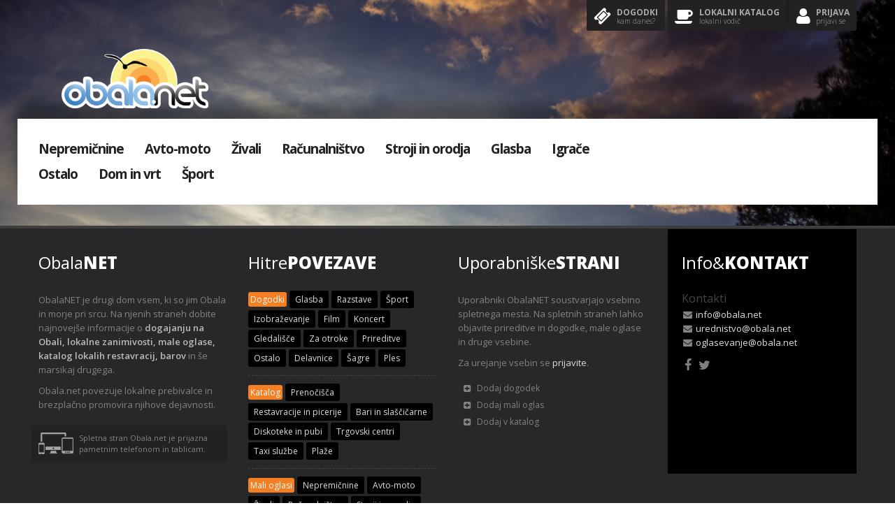

--- FILE ---
content_type: text/html; charset=UTF-8
request_url: https://www.obala.net/oglasi/1260/koper---center-kupim-stanovanje-cca-40-m2
body_size: 3970
content:
<!DOCTYPE html>
<html>
<head>

	<meta charset="UTF-8">
	<meta name="viewport" content="width=device-width, initial-scale=1.0">
	<title>KOPER - CENTER, kupim stanovanje cca 40 m2 | Mali oglasi | Obala.net</title>
	<meta name="description" content="Dogodki na Obali, lokalne zanimivosti, mali oglasi, katalog lokalih restavracij, barov.">

	
	<link rel="stylesheet" type="text/css" href="/fonts/font-awesome-4.0.3/css/font-awesome.min.css">
	<link rel="stylesheet" type="text/css" href="/js/datepicker/bootstrap-datetimepicker.min.css">
	<link rel="stylesheet" type="text/css" href="/css/bootstrap.css">
	<link rel="stylesheet" type="text/css" href="/css/style.css">
	<link rel="stylesheet" href="//cdnjs.cloudflare.com/ajax/libs/fancybox/2.1.5/jquery.fancybox.min.css">
	
	<link rel="icon" href="/favicon.ico" type="image/x-icon"/>
	
	<script type="text/javascript" src="http://code.jquery.com/jquery-1.10.2.min.js"></script>
	<script type="text/javascript" src="http://code.jquery.com/jquery-migrate-1.2.1.js"></script>
	<script type="text/javascript" src="http://cdnjs.cloudflare.com/ajax/libs/fancybox/2.1.5/jquery.fancybox.min.js"></script>		

	<script type="text/javascript" src="/js/bootstrap.min.js"></script>
	<script type="text/javascript" src="/js/jquery.bxslider.min.js"></script>
	<script type="text/javascript" src="/js/retina-1.1.0.min.js"></script>
	<script type="text/javascript" src="/js/user.js"></script>
	<script type="text/javascript" src="/js/main.js"></script>
	<script type="text/javascript" src="http://media.iprom.net/adserver/Event/Impression?z=33&t=js&sid=obala&ad=82746"></script>
</head><body>
	<!-- header -->
	<div id="fb-root"></div>
<script>
	// fb connect
	(function(d, s, id) {
		var js, fjs = d.getElementsByTagName(s)[0];
		if (d.getElementById(id)) return;
		js = d.createElement(s); js.id = id;
		js.src = "//connect.facebook.net/sl_SI/sdk.js#xfbml=1&appId=203550332341&version=v2.0";
		fjs.parentNode.insertBefore(js, fjs);
	}(document, 'script', 'facebook-jssdk'));

	// google analytics
	(function(i,s,o,g,r,a,m){i['GoogleAnalyticsObject']=r;i[r]=i[r]||function(){
	(i[r].q=i[r].q||[]).push(arguments)},i[r].l=1*new Date();a=s.createElement(o),
	m=s.getElementsByTagName(o)[0];a.async=1;a.src=g;m.parentNode.insertBefore(a,m)
	})(window,document,'script','//www.google-analytics.com/analytics.js','ga');

	ga('create', 'UA-3993987-26', 'obala.net');
	ga('send', 'pageview');
</script>

<img src="/backs/evening/20140624.jpg" class="bg" />

<header>
		<div class="container">
			<div class="row subpage">
			  <div class="col-md-4">
			  	<a href="/" class="logo"><img width="210px" height="auto" src="/images/logo.png" alt="logo"></a>
			  </div>
			  <!-- hello Obala -->
			  <div class="col-md-8">
				  <div class="row">
						<div class="col-md-12">
							<div class="ad4">
								<!-- iPROM Central - www.centraliprom.com -->
								<script type="text/javascript">
								_iprom_s='llhvlda0';
								_iprom_d='728x90';
								</script>
								<script type="text/javascript" src="http://central.iprom.net/adserver/adserver.js"></script>
								<!-- iPROM Central - www.centraliprom.com -->
							</div>
						</div>
					</div>
			  </div>
			  <!-- end hello Obala -->
			</div>
			<!-- end row hello -->
			
			
			<!-- menu -->
			<nav class="clearfix">
	<a href="" id="header-menu-button"><i class="fa fa-bars"></i></a>  
	<ul class="list-inline">
		<li><a href="/dogodki"><i class="fa fa-ticket"></i></i>Dogodki<span>Kam danes?</span></a></li>
		<li><a href="/katalog"><i class="fa fa-coffee"></i></i>Lokalni katalog<span>Lokalni vodič</span></a></li>
	<!--	<li><a href="/oglasi"><i class="fa fa-truck"></i>Mali oglasi<span>Kupim, prodam.</span></a></li> -->
					<li><a href="#login" data-toggle="modal"><i class="fa fa-user"></i>Prijava<span>Prijavi se</span></a></li>
			</ul>
</nav>
			<!-- end menu -->
		</div>
	</header>
	<!-- end header -->

	<!-- login -->
	<div id="login" class="modal fade">
  		<div class="modal-dialog">
    		<div class="modal-content">
			  	<div class="modal-header">
			    	<button type="button" class="close" data-dismiss="modal" aria-hidden="true">×</button>
			    	<h3>Prijava</h3>
			 	</div>
			  	<div class="modal-body">
			    	<form>
			    		<div class="input-group input-block">
						  	<span class="input-group-addon">
						  		<i class="fa fa-envelope-o"></i>
						  	</span>
						  	<input type="text" class="form-control" name="email" id="username-login" placeholder="E-mail naslov" required>
						</div>
						<div class="input-group">
						  	<span class="input-group-addon">
						  		<i class="fa fa-lock"></i>
						  	</span>
						  	<input type="password" class="form-control" name="password" id="password-login" placeholder="Geslo" required>
						</div>
						<label class="checkbox inline"><input type="checkbox" name="rememberme" value="1">Zapomni se me.</label>
			    		<input class="btn btn-default btn-block" type="submit" value="Prijava">
			    	</form>
			    	
			    	<!-- ejga!, error login -->
			    	<div class="message alert alert-danger hidden">
					  	<button type="button" class="close" data-dismiss="alert">×</button>
					  	<span>&nbsp;</span>
					</div>
			    	<!-- end error login -->
			    	
			    	<div class="fblogin">
				    	<p><strong>Prijava s Facebook ali Google računom</strong></p>
				    	<div class="icons">
						<a href="/uporabnik/facebook-prijava"><i class="fa fa-facebook-square"></i></a> <a href="/uporabnik/google-prijava"><i class="fa fa-google-plus-square"></i></a>
				    	</div>
			    	</div>
			    	
			  	</div>
			  	<div class="modal-footer">
			    	<p><i class="fa fa-user"></i>  <a href="#register" data-toggle="modal">Nov uporabnik?</a> <i class="fa fa-lock"></i>  <a href="#password" data-toggle="modal">Pozabljeno geslo</a></p>
			 	</div>
			</div>
		</div>
	</div>
	<!-- end login -->

	<!-- register -->
	<div id="register" class="modal fade">
	  	<div class="modal-dialog">
	        <div class="modal-content">
	          	<div class="modal-header">
	            	<button type="button" class="close" data-dismiss="modal" aria-hidden="true">×</button>
	            	<h3>Registriraj se</h3>
	        	</div>
		  		<div class="modal-body">
	            	<form>
	              		<div class="input-group input-block">
	                		<span class="input-group-addon">
	                  			<i class="fa fa-envelope-o"></i>
	                		</span>
	                		<input type="text" data-val="true" class="form-control" name="email" id="email-register" placeholder="E-mail naslov" required>
	            		</div>
	              		<div class="input-group input-block">
	                		<span class="input-group-addon">
	                  			<i class="fa fa-user"></i>
	                		</span>
	                		<input type="text" class="form-control" name="username" id="username-register" placeholder="Uporabniško ime" required>
	            		</div>
	            		<div class="input-group">
	                		<span class="input-group-addon">
	                 			<i class="fa fa-lock"></i>
	                		</span>
	                		<input type="password" class="form-control" name="pass1" id="password-register" placeholder="Geslo" required>
	            		</div>
	            		<div class="input-group">
	                		<span class="input-group-addon">
	                 			<i class="fa fa-lock"></i>
	                		</span>
	                		<input type="password" class="form-control" name="pass2" id="password-register" placeholder="Ponovi geslo" required>
	            		</div>
	              		<input class="btn btn-default btn-block" type="submit" value="Registriraj me">
		    		</form>
		    		<p>Ob prijavi boste na vaš elektronski naslov prejeli mail s povezavo za aktivacijo registracije.</p>
		    		
			    	<!-- ejga!, error login -->
			    	<div class="message alert alert-danger hidden">
					  	<button type="button" class="close" data-dismiss="alert">×</button>
					  	<span>&nbsp;</span>
					</div>
			    	<!-- end error login -->		    		
		  		</div>
			  	<div class="modal-footer">
			    	<p><i class="fa fa-sign-in"></i>  <a href="#login" data-toggle="modal">Prijava</a> <i class="fa fa-lock"></i>  <a href="#password" data-toggle="modal">Pozabljeno geslo</a></p>
			 	</div>		  		
		  	</div>
		</div>
	</div>
	<!-- end register -->
	
	<!-- password -->
	<div id="password" class="modal fade">
	  	<div class="modal-dialog">
	        <div class="modal-content">
	          	<div class="modal-header">
	            	<button type="button" class="close" data-dismiss="modal" aria-hidden="true">×</button>
	            	<h3>Pozabljeno geslo</h3>
	        	</div>
		  		<div class="modal-body">
	            	<form>
	              		<div class="input-group input-block">
	                		<span class="input-group-addon">
	                  			<i class="fa fa-user"></i>
	                		</span>
	                		<input type="text" class="form-control" name="email" id="email-password" placeholder="E-mail naslov" required>
	            		</div>
	              		<input class="btn btn-default btn-block" type="submit" value="Ponastavi geslo">
		    		</form>
		    		<p>Ob prijavi boste na vaš elektronski naslov prejeli mail s povezavo za aktivacijo registracije.</p>

			    	<!-- ejga!, error login -->
			    	<div class="message alert alert-danger hidden">
					  	<button type="button" class="close" data-dismiss="alert">×</button>
					  	<span>&nbsp;</span>
					</div>
			    	<!-- end error login -->
		  		</div>
		  		
			  	<div class="modal-footer">
			    	<p><i class="fa fa-sign-in"></i>  <a href="#login" data-toggle="modal">Prijava</a> <i class="fa fa-user"></i>  <a href="#register" data-toggle="modal">Nov uporabnik</a></p>
			 	</div>		  		
		  	</div>
		</div>
	</div>
	<!-- end password -->		<!-- end header  register  login -->

	<!--CONTAINER-->
	<div class="container white">
		<!--MENU-->
		<nav class="clearfix">
			<a href="" id="menu-button"><i class="fa fa-bars"></i></a>
			<ul class="menu col-md-9 list-inline">
									<li ><a href="/oglasi/nepremicnine">Nepremičnine</a></li>
									<li ><a href="/oglasi/avto-moto">Avto-moto</a></li>
									<li ><a href="/oglasi/zivali">Živali</a></li>
									<li ><a href="/oglasi/racunalnistvo">Računalništvo</a></li>
									<li ><a href="/oglasi/stroji-in-orodja">Stroji in orodja</a></li>
									<li ><a href="/oglasi/glasba">Glasba</a></li>
									<li ><a href="/oglasi/igrace">Igrače</a></li>
									<li ><a href="/oglasi/ostalo">Ostalo</a></li>
									<li ><a href="/oglasi/dom-in-vrt">Dom in vrt</a></li>
									<li ><a href="/oglasi/sport">Šport</a></li>
							</ul>
					</nav>
		<!--END MENU-->

		<!--MAIN SECTION-->
				<!--END MAIN SECTION-->

	</div>
	<!--END CONTAINER-->
	<!--FOOTER-->
	<footer>
		<div class="container">
			<div class="row">
				<div class="col-md-3 col-sm-6 aboutobala">
					<h5>Obala<span>NET</span></h5>
					<p>ObalaNET je drugi dom vsem, ki so jim Obala in morje pri srcu. Na njenih straneh dobite najnovejše informacije o <strong>dogajanju na Obali, lokalne zanimivosti, male oglase, katalog lokalih restavracij, barov</strong> in še marsikaj drugega.</p>
					<p>Obala.net povezuje lokalne prebivalce in brezplačno promovira njihove dejavnosti.</p>
					<div class="responsive clearfix"><img class="respons" src="/images/responsive.png" width="50px"> <p>Spletna stran Obala.net je prijazna pametnim telefonom in tablicam.</p>
					 </div>

					
				</div>

				<div class="obala-overview col-md-3 col-sm-6">
					<h5>Hitre<span>povezave</span></h5>
					<ul class="clearfix">
						<li><a class="first" href="/dogodki">Dogodki</a></li>
													<li><a href="/dogodki/glasba">Glasba</a></li>
													<li><a href="/dogodki/razstave">Razstave</a></li>
													<li><a href="/dogodki/sport">Šport</a></li>
													<li><a href="/dogodki/izobrazevanje">Izobraževanje</a></li>
													<li><a href="/dogodki/film">Film</a></li>
													<li><a href="/dogodki/koncert">Koncert</a></li>
													<li><a href="/dogodki/gledalisce">Gledališče</a></li>
													<li><a href="/dogodki/za-otroke">Za otroke</a></li>
													<li><a href="/dogodki/prireditve">Prireditve</a></li>
													<li><a href="/dogodki/ostalo">Ostalo</a></li>
													<li><a href="/dogodki/delavnice">Delavnice</a></li>
													<li><a href="/dogodki/sagre">Šagre</a></li>
													<li><a href="/dogodki/ples">Ples</a></li>
											</ul>
					<ul class="clearfix">
						<li><a class="first" href="/katalog">Katalog</a></li>
													<li><a href="/katalog/prenocisca">Prenočišča</a></li>
													<li><a href="/katalog/restavracije-in-picerije">Restavracije in picerije</a></li>
													<li><a href="/katalog/bari-in-slascicarne">Bari in slaščičarne</a></li>
													<li><a href="/katalog/diskoteke-in-pubi">Diskoteke in pubi</a></li>
													<li><a href="/katalog/trgovski-centri">Trgovski centri</a></li>
													<li><a href="/katalog/taxi-sluzbe">Taxi službe</a></li>
													<li><a href="/katalog/plaze">Plaže</a></li>
											</ul>
					<ul class="clearfix">
						<li><a class="first" href="/oglasi">Mali oglasi</a></li>
													<li><a href="/oglasi/nepremicnine">Nepremičnine</a></li>
													<li><a href="/oglasi/avto-moto">Avto-moto</a></li>
													<li><a href="/oglasi/zivali">Živali</a></li>
													<li><a href="/oglasi/racunalnistvo">Računalništvo</a></li>
													<li><a href="/oglasi/stroji-in-orodja">Stroji in orodja</a></li>
													<li><a href="/oglasi/glasba">Glasba</a></li>
													<li><a href="/oglasi/igrace">Igrače</a></li>
													<li><a href="/oglasi/ostalo">Ostalo</a></li>
													<li><a href="/oglasi/dom-in-vrt">Dom in vrt</a></li>
													<li><a href="/oglasi/sport">Šport</a></li>
												
					</ul>
				</div>

				<div class="col-md-3 col-sm-6 footusers">
					<h5>Uporabniške<span>strani</span></h5>
					<p>
						Uporabniki ObalaNET soustvarjajo vsebino spletnega mesta. Na spletnih straneh lahko objavite prireditve in dogodke, male oglase in druge vsebine.</p>
													<p>Za urejanje vsebin se <a href="#login" data-toggle="modal">prijavite</a>.</p>
											</p>
					<ul class="clearfix">
													<li><a href="#login" data-toggle="modal"><i class="fa fa-plus-square"></i> Dodaj dogodek</a></li>
							<li><a href="#login" data-toggle="modal"><i class="fa fa-plus-square"></i> Dodaj mali oglas</a></li>
							<li><a href="#login" data-toggle="modal"><i class="fa fa-plus-square"></i> Dodaj v katalog</a></li>
											</ul>
										
				</div>

				<div class="col-md-3 col-sm-6">
					<div class="obalacontact">
						<h5>Info&<span>Kontakt</span></h5>
												<h4>Kontakti</h4>
						<p>
							<i class="fa fa-envelope fa-fw"></i> <a href="mailto:info@obala.net">info@obala.net</a><br>
							<i class="fa fa-envelope fa-fw"></i> <a href="mailto:urednistvo@obala.net">urednistvo@obala.net</a><br>
							<i class="fa fa-envelope fa-fw"></i> <a href="mailto:oglasevanje@obala.net">oglasevanje@obala.net</a><br>
						</p>
						<ul class="social list-inline">
						<li><a href="https://www.facebook.com/obalanet" target="_blank"><i class="fa fa-facebook"></i></a></li>
						<li><a href="https://twitter.com/obalanet" target="_blank"><i class="fa fa-twitter"></i></a></li>
					<!--	<li><a href="#"><i class="fa fa-rss"></i></a></li> -->
					</ul>
						
					</div>
				</div>
			</div> <!-- end row footer vsebine -->

			<div class="rights clearfix">
				<p>© 2014, vse pravice pridržane, Obala.net d.o.o. </p>
				<p>Načrtovanje in izdelava: <a href="http://www.28.si" target="_blank"><img width="28px" class="osemdva" src="/images/28.png" alt="Izdelava spletnih strani 28.si"></a></p>
			</div>
		</div>
	</footer>
	<!--END FOOTER--></body>
</html>

--- FILE ---
content_type: text/css
request_url: https://www.obala.net/css/style.css
body_size: 14877
content:
@import url(https://fonts.googleapis.com/css?family=Open+Sans:400,300,600,700,800&subset=latin,latin-ext);

body{
	height: 100%;
	font-family: 'Open Sans';
}

img.bg {
  /* Set rules to fill background */
  min-height: 100%;
  min-width: 1024px;
	
  /* Set up proportionate scaling */
  width: 100%;
  height: auto;
	
  /* Set up positioning */
  position: fixed;
  top: 0;
  left: 0;
  
  z-index: -200;
}

@media screen and (max-width: 1024px) { /* Specific to this particular image */
  img.bg {
    left: 50%;
    margin-left: -512px;   /* 50% */
  }
}

.container{
	padding:0 30px;
	
}
.container.white {
	background: #fff;
	box-shadow: 0 -20px 20px 0 rgba(0,0,0,0.4);
	-webkit-box-shadow: 0 -20px 20px 0 rgba(0,0,0,0.4);
	-moz-box-shadow: 0 -20px 20px 0 rgba(0,0,0,0.4);
}

a{
	color:inherit;
	text-decoration: none;
}

a:hover, a:active, a:focus {
  outline: 0;
}

a:hover{
	color:#3b82c3;
}

h1,h2,h3{
	letter-spacing: -0.03em;
	color:#222;
	font-weight: 700;
	margin: 10px 0 20px;
}

h2{
	margin: 0 0 20px;
}

iframe { 
	border: none; 
}

.clear {clear: both;}

/****** header ******/

header .container{
	position: relative;
}

.logo{
	padding: 20px 0 0 33px;
	display: inline-block;
}

.senca {
-webkit-box-shadow: 0px 0px 24px 0px rgba(50, 50, 50, 0.95);
-moz-box-shadow:    0px 0px 24px 0px rgba(50, 50, 50, 0.95);
box-shadow:         0px 0px 24px 0px rgba(50, 50, 50, 0.95);
}

header .hellorow {margin-top: 50px; margin-bottom: 50px;}
header .subpage {margin-top: 50px; margin-bottom: 15px;}


header .hellorow .twitter { color: #fff; text-shadow: 2px 2px 15px rgba(84, 84, 84, 1); margin: 50px 0 0 60px; font-size: 13px;
line-height: 20px;}
header .hellorow .twitter i {font-size: 30px; color: #4099FF;}

header .hello { 
	position: relative;
	text-align: right;
	padding: 40px 30px 0 0;
	min-height: 240px;
	margin-bottom: 30px;
	
	}

header .hello .hello-big {
	display: inline-block;
	font-size: 86px;
	color: #fff;
	text-transform: uppercase;
	font-weight: 800;
	line-height: 93px;
	letter-spacing: -7px;
	text-shadow: 2px 2px 15px rgba(84, 84, 84, 1);
}

header .hello .hello-small {
	font-size: 20px;
	font-weight: 600;
	color: #fff;
	text-shadow: 2px 2px 15px rgba(84, 84, 84, 1);
}



.eventItems {background: rgba(0,0,0,0.82);}

.newsItems {background: rgba(0,0,0,0.82);}
.cinemaItems {background: rgba(0,0,0,0.82); }

header .last-news .tnews {margin: 0 0 20px -30px;}


header .last-events { width: 92%;}
header .last-events .info { }
header .last-events .info img {float: left; width: 45%; margin: 0 20px 0 0; }
header .last-events .info h3 {color: #fff; margin: 0px; height: 110px; font-size: 22px; line-height: 24px; padding: 5px 10px 20px 0;}
header .last-events .category {color: #999; background: #333; padding: 1px 4px; display: inline-block; border-radius: 2px;
  -webkit-border-radius: 2px;
  -moz-border-radius: 2px;
  font-size: 12px;
  margin: 15px 0 5px 0;}
header .last-events .info .date { float: left; text-align: center; font-size: 22px; color: #fff; background: #91b612; padding: 4px 11px 4px 11px; margin: 0 10px 0 0; }
header .last-events .info .date p {font-size: 11px; text-transform: uppercase; padding: 1px 0 0 0; margin: 0;}
header .last-events .info .time {color: #fff; margin:13px; font-size: 50px; font-weight: 100;}
header .last-events .info .place {color: #aaa; margin: 20px 0 0 20px; text-transform: uppercase; font-size: 10px; font-weight: 600;}

header .last-news {margin-top: -50px;}
header .last-news .info {}
header .last-news .info img {float: right; width: 180px; margin: 0 0 0 10px;}
header .last-news .info h3 {color: #fff; margin: 0px; padding: 20px 20px 0px 20px;}
header .last-news .info p {font-size: 13px; line-height: 15px; padding: 10px 20px 0px 20px; color: #aaa; }
header .last-news .info span.time {color: #fff; margin:20px; font-size: 50px; font-weight: 100;}
header .last-news .info span.place {color: #fff; margin: 0px 20px;}

header .navig {background: #000; font-size: 16px; font-weight: 600; color: #fff; padding: 5px; text-transform: uppercase;} 
header .navig.ndogodki {background: #91b612; width: 200px;}
header .navig.nnovice {background: #239a05; width: 200px;}
header .navig a {background: #000; padding: 4px 8px;}
header .navig a.prva {margin: 0 0 0 10px;} 

header .header-ldogodki {background: #91b612; font-size: 16px; color: #fff; width: 190px;}
header .header-ldogodki span {font-size: 16px; text-transform: uppercase; padding: 6px 8px; display: inline-block;}

header .header-ldogodki i { font-size: 17px; margin: 0 5px 0 0; }


header .ldogodki-nav {float: right; }
header .ldogodki-nav a {background: #000; display: inline-block; padding: 6px 8px;}
header .ldogodki-nav a.n {margin-left: -6px;}
header .ldogodki-nav a i {font-size: 16px;}

header .header-ldogodki.nnovice {background: #6aa1d5; width: 170px;}
header .header-ldogodki span {font-size: 18px; text-transform: uppercase; padding: 6px 8px; display: inline-block; font-weight: 700;
letter-spacing: -1px;}
header .header-ldogodki.nnovice i { font-size: 15px; margin: 0 5px 0 0; }

header .header-ldogodki.nkino {background: #ac0316; width: 270px;}
header .header-ldogodki.nkino i { font-size: 15px; margin: 0 5px 0 0; }

header .last-news .cinemaItems .info h3 {font-size: 16px; padding: 15px 15px 0px 15px; margin: 0 0 5px 0;}
header .last-news .cinemaItems .info img {width: 150px;}
header .last-news .cinemaItems .info .time {padding: 5px 0 0px 15px; margin: 0 0 5px;}
header .last-news .cinemaItems .info .desc {padding: 2px 0 0px 15px;}
header .last-news .cinemaItems .info .place {padding: 1px 0 0px 15px; color: #fff; font-size: 11px;}
header .last-news .cinemaItems .info .date {padding: 0px 6px; background: #ac0316; color: #fff; font-size: 11px; display: inline-block; margin: 0 0 0 12px;}

header .last-news .cinemaItems .info .desc span {font-size: 10px; background: #ac0316; color: #fff; text-transform: uppercase; font-weight: 600; padding: 0px 4px;  }
header>.container>nav{
	border:none;
	position: absolute;
	top:0px;
	right: 30px;
	text-align: left;
}

header>.container>nav>ul{
	float:right;
}

header>.container>nav>ul>li{
	color:#fff;
	font-size: 10px;
	text-transform: uppercase;
	margin-left: 0px;
}

header>.container>nav>ul>li>a {
	font-size: 12px;
	background: #222;
	color: #aaa;
	padding: 8px 10px 0px;
	display: inline-block;
	font-weight: 700;
	border-radius: 0 0 3px 3px;

 }

header>.container>nav>ul>li:hover>a{
	color:#fff;
	background: #3f3f3f;
}

header>.container>nav>ul>li>a>i {display: block; float: left; font-size: 25px; margin: 3px 8px 8px 0; color: #fff;}
header>.container>nav>ul>li.logout>a>i { margin: 3px 0px 8px 0;}
header>.container>nav>ul>li>a>span {text-transform: lowercase; font-size: 10px; display: block; font-weight: 100; margin: -8px 0 0 0; white-space: nowrap;}


header>.container>nav>ul>li:last-child:after{
	content: none;
}

#header-menu-button{
	display:none;
	float:none;
}


.modal-content {width: 300px; top: 20px;
}
.modal-footer {background: #efefef; color: #000; font-size: 16px;}
.modal-footer i {color: #0c99e5;}
.modal-footer a {color: #000; margin: 0 10px 0 0; font-size: 13px;}
.modal-footer a:hover {color: #999;}
.modal-body .input-group { margin-bottom: 10px; }

.modal-header h3 {font-size: 28px; line-height: 24px;}

.modal-body .fblogin {padding: 20px 0 10px;}
.modal-body .fblogin p {margin: 0 10px 10px;}
.modal-body .fblogin a {display: inline; padding: 0 20px;}
.modal-body .fblogin a i {font-size: 60px;}
.modal-body .message {font-size: 12px;}

.modal-body .checkbox input[type="checkbox"] {margin-left: 80px;}

/* menu & submenu */

nav{
	border-bottom: 1px dashed #eee;
}

.menu{
	font-size: 0;
	margin:25px 0 25px;
	padding-right: 15px;
	padding-left: 0px;
	margin-left: -15px !important;
	z-index: 999;
	
}

#menu-button{
	display:none;
	float:none;
}

.menu.catalog i {font-size: 20px; margin: 0 4px 0 0; color: #aaa;}

.menu>li{
	font-family: 'Open Sans', sans-serif;
	font-size: 19px;
	font-weight: 700;
	color: #222;
	padding: 8px 15px;
	line-height: 20px;
	letter-spacing: -1px;
	background:#fff;
	transition: background 0.3s, color 0.3s;
	-webkit-transition: background 0.3s, color 0.3s;
	-moz-transition: background 0.3s, color 0.3s;
	-o-transition: background 0.3s, color 0.3s;
}

.menu>li.selected, 
.menu>li:hover,
.menu>li:focus,
.menu>li.active{
	border-radius: 2px;
	-webkit-border-radius: 2px;
  	-moz-border-radius: 2px;
	background:#3b82c3;
	color: #fff;
}

.menu>li>a:hover{
	color: #fff;
}

.menu .dropdown-submenu > .dropdown-menu {
	left:0;
	top:35px;
}

.menu .dropdown-submenu > .dropdown-menu:before {
	padding:10px 100px 0 10px;
}

nav .form-search{
	padding:25px 0;
	margin:0 0 0 15px;
}

.form-search .search-query:-moz-placeholder {
  font-size: 11px;
  color: #aaa;
}

.form-search .search-query:focus:-moz-placeholder {
  opacity:0;
}

.form-search .search-query:-ms-input-placeholder {
  font-size: 11px;
  color: #aaa;
}

.form-search .search-query:focus:-ms-input-placeholder {
  opacity:0;
}

.form-search .search-query::-webkit-input-placeholder {
  font-size: 11px;
  color: #aaa;
}

.form-search .search-query:focus::-webkit-input-placeholder {
  opacity:0;
}

.form-search .search-query,
.form-search .search-query {
  box-sizing:border-box;
  -webkit-box-sizing:border-box;
  -moz-box-sizing:border-box;

  width:100%;
  height: 36px;
  background: #eee;
  border-radius: 2px;
  -webkit-border-radius: 2px;
  -moz-border-radius: 2px;

  font-size: 11px;
  padding:10px 10px;
  color: #222;
  
   transition: background 0.1s, border 0.1s;
  -webkit-transition: background 0.1s, border 0.1s;
  -moz-transition:  background 0.1s, border 0.1s;
  -o-transition:  background 0.1s, border 0.1s;
}

.form-search .search-query:focus,
.form-search .search-query:active,
.form-search .search-query:focus,
.form-search .search-query:active {
  background: #fff;
  border:1px solid #0091ff; 
  -webkit-box-shadow: 0 0 4px 0 rgba(0,0,0,0.1);
  -moz-box-shadow: 0 0 4px 0 rgba(0,0,0,0.1);
  box-shadow: 0 0 4px 0 rgba(0,0,0,0.1);
  color:#222;
}

.form-search .btn,
.form-search .btn {
  box-sizing:border-box;
  -webkit-box-sizing:border-box;
  -moz-box-sizing:border-box;

  border-top-right-radius: 2px;
  border-bottom-right-radius: 2px;
  -webkit-border-top-right-radius: 2px;
  -webkit-border-bottom-right-radius: 2px;
  -moz-border-radius-topright: 2px;
  -moz-border-radius-bottomright: 2px;
  background: #fff;
  border:1px solid #ddd;
  padding:7px 17px;
  color:#aaa;

  z-index: 100;

  transition: background 0.1s, border 0.1s;
  -webkit-transition: background 0.1s, border 0.1s;
  -moz-transition:  background 0.1s, border 0.1s;
  -o-transition:  background 0.1s, border 0.1s;
  
}

.form-search .btn:hover,
.form-search .btn:focus,
.form-search .btn:hover,
.form-search .btn:focus {
  background: #3b82c3;
  color:#fff;
  border-color: #3b82c3;
}

/**** main ******/

.breaking{
	font-family: 'Open Sans', sans-serif;
	font-size: 13px;
}

.breaking .controls{
	display: inline-block;
	float:left;
}

.breaking .bx-wrapper{
	overflow:hidden;
	padding:3px 0 0 15px;
}

.gallery-nav .prev, .gallery-nav .next{
	display: inline-block;
	transition: background 0.3s;
	-webkit-transition: background 0.3s;
	-moz-transition: background 0.3s;
	-o-transition: background 0.3s;
	position: relative;
	margin:0;
}

.gallery-nav .prev:hover,
.gallery-nav .prev:focus,
.gallery-nav .next:hover,
.gallery-nav .next:focus{
	background:#ddd;
}

.gallery-nav .prev:hover i,
.gallery-nav .prev:focus i,
.gallery-nav .next:hover i,
.gallery-nav .next:focus i{
	color: #fff;
}

.gallery-nav .prev{
	background: #000;
	
}
.gallery-nav .next{
	background: #000;
	margin-left: -4px;
}

.gallery-nav .prev i,
.gallery-nav .next i{
	font-size: 24px;
	padding: 5px 12px;
	display: block;
	z-index: 100;
	color: #FFF;
	font-weight: 800;
}

.bx-next,
.bx-prev{
	position: absolute;
	top: 0;
	outline: 0;
	width: 100%;
	height: 100%;
	text-indent: -9999px;
	z-index: 9999;
}

.breaking span{
	color: #3b82c3;
	font-weight: 700;
}

.breaking li{
	color:#888;
	font-weight: 400;
	display: inline;
	margin: 0;
}

.category.row{
	margin-top: 20px;
}


/***** main vsebine *******/

.main{
	margin-top: 30px;
}



.row{
	margin-bottom: 20px;
}

.row.obalatop {margin-bottom: 30px;}

article{
	font-family: 'Open Sans', sans-serif;
}

article h1{
	font-family: 'Open Sans';
	text-transform: none;
	float:none;
}

article .img{
	position: relative;
}

article .img:hover a{
	opacity: 0.9;
}

.novica-1 .gallery { margin-top: 20px; }
.novica-1 .gallery a img {
	border: 1px solid #ddd;
	padding: 2px;
	margin: 2px;
}

article.small img:hover{
	opacity: 0.9;
}

article .counters li:hover{
	color:#3b82c3 !important;
}

article.big {
	position: relative;
	color:#fff;
}

article.big .info{
	position: absolute;
	bottom:0px;
	text-align: left;
	width:100%;
}

article.big .tags{
	text-transform: uppercase;
	font-size: 10px;
	font-weight: 600;
	margin: 0 0 0 25px;
}

.tags>a:after{
	content: ",";
}

.tags>a:last-child:after{
	content: none;
}

article.big h1{
	font-size: 40px;
	font-weight: 700;
	margin:0 25px 10px;
	letter-spacing: -2px;
	color:#fff;
	text-shadow: -1px -1px 30px rgba(150, 150, 150, 1);
}

article.big .img .overlay {
	top: 0;
	left: 0;
	width: 100%;
	height: 100%;
	position: absolute;
	display: block;
	background: url(../images/firstbg.png) repeat-x left bottom;
	opacity: 1;}

article.big .text{
	font-size: 14px;
	font-weight: 400;
	margin:0 25px 20px;
	padding: 0 25px 0 0;
	text-align: left;
}

article.big .details{
	font-size: 12px;
	font-weight: 400;
}

article.big .details a{
	color:#fff;
}

article.big .details a:hover,
article.mid .details a:hover,
article.small .details a:hover{
	color:#3b82c3;
}

article.big .counters{
	position: absolute;
	top: 20px;
	right: 35px;
	font-size: 0;
}


article.big .category {
	position: absolute;
	top: 50px;
	left: 15px;
	font-size: 22px;
	line-height: 1;
	background: #1789BE;
	font-weight: 600;
	letter-spacing: -1px;
	padding: 6px 12px 6px 8px;
}

article.game .category {
	position: absolute;
	top: -1px;
	right: 14px;
	width: 74px;
	height: 74px;
	font-size: 14px;
	line-height: 1;
	background: #f47f25;
	color: #fff;
	font-weight: 400;
	letter-spacing: -1px;
	padding: 0;
    background: url(../images/nagradna.png) no-repeat left top; 

}

article.mid.game h1, article.mid.fromobala h1 {font-size: 25px; line-height: 28px; margin-bottom: 8px;}

article.mid.game .igame { 
	display: inline-block; 
	border-radius: 2px;
    -moz-border-radius: 2px;
    -webkit-border-radius: 2px;
    background: #bc2f03;
    color: #fff;
    padding: 2px 6px;
    margin: 8px 0 0 0;
    font-size: 12px;
}
article.mid.game .igame i {color: #FFB46F; margin: 0 3px;}

article.fromobala .category {
	position: absolute;
	top: -8px;
	right: -8px;
	width: 60px;
	height: 60px;
	color: #fff;
	font-weight: 400;
	letter-spacing: -1px;
    background: url(../images/izdomacega.png) no-repeat left top; 

} 

article.mid.fromobala .iobala { 
	display: inline-block; 
	border-radius: 2px;
    -moz-border-radius: 2px;
    -webkit-border-radius: 2px;
    background: #a18501;
    color: #fff;
    padding: 2px 6px;
    margin: 8px 0 0 0;
    font-size: 12px;
}


article.mid.mladi .imladi { 
	display: inline-block; 
	border-radius: 2px;
    -moz-border-radius: 2px;
    -webkit-border-radius: 2px;
    background: #6aa1d5;
    color: #fff;
    padding: 2px 6px;
    margin: 8px 0 0 0;
    font-size: 12px;
}

article.fromobala .category span {font-weight: 600;}

.post-slider article .counters{
	position: absolute;
	top: 20px;
	right: 20px;
	font-size: 0;
}

article.big .counters li,
article.mid .counters li,
.popular .counters li{
	font-size: 12px;
	line-height: 12px;
}

article.big .counters li{
	margin-left: 20px;
}

article.big .counters li i,
article.mid .counters li i,
.popular .counters li i{
	margin-right: 8px;
}


article.mid .tags{
	color:#222;
	font-size: 10px;
	font-weight: 600;
	text-transform: uppercase;
	margin: 10px 0 0;
}

article.mid .icategory {display: inline-block; background: #efefef; padding: 2px 4px;
	-webkit-border-radius: 3px;
	-moz-border-radius: 3px;
	border-radius: 3px;
	margin-bottom: 6px;
}

article.mid .place {
	color:#222;
	font-size: 14px;
	font-weight: 600;
	text-transform: uppercase;
	margin: 15px 0 0;
}
article.mid .street {font-size: 12px; color: #aaa;}

article.mid h1{
	color:#222;
	font-weight: 700;
	font-size: 18px;
	margin: 5px 0 10px;
	line-height: 18px;
	letter-spacing: -1px;
}

article.mid.catalog {margin-bottom: 20px;}
article.mid.catalog h1 {font-size: 22px; line-height: 24px; padding: 5px 0;}

article.mid.catalog .address {
color: #999;
font-size: 10px;
font-weight: 600;
text-transform: uppercase;
margin: 0 0 12px 0;
}
article.mid.catalog .address i {font-size: 14px;}
article.mid.catalog .cinfo {margin: 0; font-size: 12px; color: #000; float: left;}
article.mid.catalog .cinfo i {font-size: 14px; margin: 0 5px 0 0;}

article.mid.catalog .priporoca {
	float: right;
	background: #faae4b;
	border-radius: 2px;
	display: inline-block;
	padding: 5px 10px 0px;
	text-align: center;
	margin: -8px 0 0 0;
}
article.mid.catalog .priporoca i {display: block;
font-size: 21px;} 

article.mid.classified h1 { font-size: 20px;
	line-height: 23px;
	padding: 0px;
	margin: 0 0 5px 0;
	font-weight: 600;
}

.map .catalogmap {margin-bottom: 40px;}

article.mid.classified .category {font-size: 12px; color: #888; padding: 4px 0; margin: 0px;}
article.mid.classified .category i {font-size: 14px;}
article.mid.classified .price {font-size: 15px; color: #aaa;}
article.mid.classified .price span {font-size: 15px; color: #333;}

article.mid .details,
article.mid .details a,
article.small .details,
article.small .details a{
	font-size: 10px;
	line-height: 10px;
	font-weight: 600;
	color:#aaa;
	margin:10px 0 6px;
	text-transform: uppercase;
}

article.mid .text{
	font-size: 13px;
	font-weight: 400;
	color:#686868;
}

article.mid.novica-1 .text { font-size: 15px; text-align: left; }

article.mid.novica-1 .text h3 {font-size: 30px; margin: 40px 0 20px 0;}
article.mid.novica-1 .text h4 {font-size: 20px; margin: 20px 0 10px 0;}

article.mid.novica-1 .introtext { font-size: 16px; line-height: 21px; text-align: left; color: #777; font-weight: 600; }

article.mid.catalog-item .text {font-size: 14px;}
article.mid.classified-item .text {font-size: 13px;}

article.mid .date { background: #91b612; color: #fff; float: right; padding: 10px; text-align: center; margin: 0 0 0 10px;}
article.mid .date .dday { font-size: 45px; line-height: 40px; font-weight: 800; }
article.mid .date .dmonth { font-size: 14px; font-weight: 400; text-transform: uppercase; }
article.mid .date .dtime { font-size: 18px;
	padding: 4px 0 0 0;
	font-weight: 400;
	border-top: 1px dashed #B7DA96;
	margin: 2px 0 0 0;
}

article.mid.eventlist .date {background: #efefef; float: none; color: #333; margin: 0;
	-webkit-border-radius: 3px;
-moz-border-radius: 3px;
border-radius: 3px;
}

article.mid.eventlist .date .dtime { font-size: 18px;
	padding: 4px 0 0 0;
	font-weight: 400;
	border-top: 1px dashed #ddd;
	margin: 2px 0 0 0;
}


.gamepoll {background: #f8f8f8; border: 1px solid #f2f2f2; margin-bottom: 10px;}
.gamepoll span { display: inline-block; padding: 2px 5px; background: #bc2f03; margin: 20px 0 5px 10px; font-size: 12px; color: #fff;
	-webkit-border-radius: 3px;
-moz-border-radius: 3px;
border-radius: 3px; }
.gamepoll span i {color: #FFB46F;}
.gamepoll h2 {font-size: 20px; line-height: 24px; color: #222; margin: 0 10px 10px 10px;}

.gamepoll form {margin-left: 10px; padding: 10px 20px;}
.gamepoll fieldset {margin-left: 20px;}

.gamepoll a {color: #3b82c3;}
.gamepoll a:hover {color: #828282;}
/* fclassified */

.community h3 {
font-size: 38px;
line-height: 42px;
color: #333; }


.classified h3 {float: left;}

.classified a.btn {margin: 15px 0 0 0; padding: 6px 10px; background: #efefef; color: #000;}
.classified a.btn:hover {background: #000; color: #fff;}
.classified a.btn i {margin: 0 5px 0 0;}

article.fclassified {margin-bottom: 20px;}
article.fclassified img {width: 80px; height: auto;}
article.fclassified .category {font-size: 12px; color: #aaa; margin: 0 0 0 0; padding: 0;}
article.fclassified .price {
	padding: 0px 3px;
	font-size: 11px;
	color: #333;
	background: #efefef;
	display: inline-block;
	border-radius: 4px;
	margin: 6px 0 0 0;
}
article.fclassified .price i {color: #60ADD8;}


article .topic i {font-size: 40px; color: #aaa;}

article.mid .counters{
	margin:0;
}

article.mid .counters li{
	margin-right: 20px;
	color:#888;
}

article.small .tags,
article.small .text,
article.small .counters{
	display: none;
}

article.small img{
	float:left;
	margin-right: 20px;
}

article.small h1{
	margin: 0;
	color: #222;
	font-size: 14px;
	line-height: 17px;
	font-weight: 600;
}

article.col{
	margin-bottom: 20px;
	padding-left: 0 !important;
}

article.col:last-child{
	margin-bottom: 0px;
}

.post-slider{
	position: relative;
}

.post-slider .controls .prev,
.post-slider .controls .next{
	border:none;
	position: absolute;
	top:50%;
	margin-top: -35px;
	background-color: rgba(241,40,78,0);
	height:70px;
    width:35px;
  	z-index: 100;

  	transition: background 0.3s;
	-webkit-transition: background 0.3s;
	-moz-transition: background 0.3s;
	-o-transition: background 0.3s;
}

.post-slider .controls .prev{
	left:15px;
	border-radius: 0 90px 90px 0;
    -moz-border-radius: 0 90px 90px 0;
    -webkit-border-radius: 0 90px 90px 0;
}
.post-slider .controls .next{
	right:15px;
	border-radius: 90px 0 0 90px;
    -moz-border-radius: 90px 0 0 90px;
    -webkit-border-radius: 90px 0 0 90px;
}

.post-slider:hover .controls .prev,
.post-slider:hover .controls .next{
	background-color: rgba(241,40,78,0.6);
}

.post-slider:hover .controls .prev i,
.post-slider:hover .controls .next i{
	opacity:1;
}

.post-slider .controls .prev i,
.post-slider .controls .next i{
	position: absolute;
	top:50%;
	padding:0;
	margin-top: -7px;
	color:#fff;
	opacity:0;

	transition: opacity 0.3s;
	-webkit-transition: opacity 0.3s;
	-moz-transition: opacity 0.3s;
	-o-transition: opacity 0.3s;
}

.post-slider .controls .prev i{
	left:10px;
}

.post-slider .controls .next i{
	right:10px;
}


.post-slider .slides img{
	width:100%;
}


/* useradmin */


.useradmin, .useradmin p {font-size: 12px;}
.useradmin .userhello {color: #aaa;}
.useradmin .userhello h3 {margin: 10px 0 8px 0;}
.useradmin .useredit {margin: 0 0 15px 0;}
.useradmin .useredit a {
	padding: 1px 5px;
	font-size: 12px;
	line-height: 1.5;
	border-radius: 3px;
	background: #efefef;
	background: #49afcd;
	color: #fff;
}
.useradmin .useredit a:hover {color: #333333;
background: #e6e6e6;}

.useradmin ul li { list-style: none; padding: 5px 0; color: #aaa;}
.useradmin ul li i {font-size: 14px; margin: 0 5px 0 0;}

.useradmin h2 {font-size: 24px;}
.useradmin h4 {margin-top: 20px;}
.useradmin .btn {text-transform: none; font-weight: 400;}
.useradmin .btn.btng {background: #efefef; color: #000;}
.useradmin .btn.btng:hover {background: #333; color: #fff;}
.useradmin .alert {margin: 5px 15px 30px;}
.useradmin .alert i {font-size: 40px; margin: 3px 30px;}
.addevent .btn.isci {

padding: 9px 17px;

}

/* games */

.pgame .poll .btn {float: none; display: block; border-radius: 2px; width: 100%; margin: 4px 0; }


/* aside */


aside .obalaweather .wcel { font-size: 60px; line-height: 1; padding: 10px 0 0 0; }
aside .obalaweather .wcel sup {font-size: 28px;
left: -16px;
top: -28px; }
aside .obalaweather .wminfo span {font-size: 16px;}
aside .obalaweather .wminfo p {font-size: 12px;
padding: 5px 0 20px 0;
line-height: 18px;
color: #aaa;
margin: 0 0 0 156px;}
aside .obalaweather .wminfo i.wi-big-icon {font-size: 100px; line-height: 1; float: left; margin: 25px 30px 10px 0; }

aside .obalaweather .wtext {font-size: 12px; padding: 10px 0; color: #aaa; line-height: 16px;}

aside .obalaforecast table {width: 100%; text-align: center;}
aside .obalaforecast table th { text-align: center; }
aside .obalaforecast table tr.wico td {padding: 7px 0;}
aside .obalaforecast table tr.wico i {font-size: 18px; margin: 4px 0;}
aside .obalaforecast table tr.wtemp {font-size: 12px;}
aside .obalaforecast table tr.wwind {font-size: 12px;}
aside .obalaforecast table tr.wday {border-bottom: 1px dashed #efefef;}


.simobil {width: 300px !important;}


.aside-social{
	border:4px solid #ddd;
	font-size: 0;
	margin-bottom: 20px;
}

.aside-social li{
	border-left:1px solid #ddd;
	width:25%;
	text-align: center;
	padding-top: 8px;
	transition: background 0.3s;
	-webkit-transition: background 0.3s;
	-moz-transition: background 0.3s;
	-o-transition: background 0.3s;
}

.aside-social li:first-child{
	border-left:none;
}


.aside-social li:hover,
.aside-social li:focus{
	background: #f5f5f5;
}

.aside-social li p{
	font-size: 11px;
	margin-bottom: 6px;
	margin-top: -5px;
	color:#888;
}

.aside-social li:hover i{
	color:#888;
}

.aside-social li i{
	font-size: 14px;
	margin-top: 3px;
	color:#aaa;
}

.newsletter{
	border-top: none;
	background: url(../img/newsletter.jpg);
	background-size: cover;
	color:#fff;
	padding:20px;
	margin-bottom: 20px;
}

.newsletter h3{
	float: none;
	color:#fff;
	margin:0 0 10px;
}

.newsletter p{
	font-size: 11px;
	font-weight: 400;
	opacity: 0.5;
}

.newsletter input[type="email"]{
	display: inline-block;
  	padding: 9px 9px;
  	margin-bottom: 10px;
  	font-size: 10px;
 	line-height: 10px;
  	color: #fff;
  	vertical-align: middle;
	height: 33px;
  	background: rgba(255,255,255,0);
  	border: 1px solid rgba(255,255,255,0.2);
  	-webkit-transition: border linear .2s;
  	-moz-transition: border linear .2s;
  	-o-transition: border linear .2s;
  	transition: border linear .2s;
}

.newsletter input[type="email"]::-moz-placeholder{
  color: rgba(255,255,255,0.3);
  font-family: inherit;
  font-size: 10px;
  font-weight: 400;
  line-height: 10px;
  padding-top: 2px;
}
.newsletter input[type="email"]:-moz-placeholder{
   color: rgba(255,255,255,0.3);
  font-family: inherit;
  font-size: 10px;
  font-weight: 400;
  line-height: 10px;
  padding-top: 2px;
}

.newsletter input[type="email"]:-ms-input-placeholder{
  color: rgba(255,255,255,0.3);
  font-family: inherit;
  font-size: 10px;
  font-weight: 400;
  line-height: 10px;
  padding-top: 2px;
}

.newsletter input[type="email"]::-webkit-input-placeholder{
  color: rgba(255,255,255,0.3);
  font-family: inherit;
  font-size: 10px;
  font-weight: 400;
  line-height: 10px;
  padding-top: 2px;
}

.banner{
	border:none;
	margin: 0 -1px 20px 0;
}

aside div[class*='col-']{
	padding: 0;
}

aside>div{
	margin-bottom: 20px;
}

aside h4{
	text-transform: uppercase;
	padding-top: 20px;
	margin: 0 0 30px 0;
	font-size: 28px;
	line-height: 28px;
	letter-spacing: -1px;
}

.horoskop img {float: left; margin: 8px 10px 0 0;}

.obala-offer a { display: block; margin: 4px 0; border-bottom: 1px dotted #efefef;}
.obala-offer a:hover {}
.obala-offer a h2 {font-size: 15px; margin: 0px; color: #333;}
.obala-offer a:hover h2 {color: #3b82c3;}
.obala-offer a p {font-size: 11px; line-height: 14px; padding: 0px; color: #aaa;}

.obala-offer a i {font-size: 40px; float: left; margin: 10px 20px 10px 0;}

.obala-offer.idx a { width: 24%; margin-right: 1%; float: left;}

.addcat.idxx {float: right; font-size: 12px; width: 20%;}
.addcat.idxx a i {font-size: 12px;}

aside .addcat {color: #efefef; font-size: 12px;
	
}

aside .addcat a {background: #f8f8f8; float: right;
	-webkit-border-radius: 3px;
	-moz-border-radius: 3px;
	border-radius: 3px;
	padding: 2px 4px;
	color: #aaa;
}
aside .addcat a:hover { color: #000; background: #efefef;}

.side-events article,
.side-articles article{
	margin-top: 20px; 
}

.side-events a, .side-articles a {
	margin-top: 20px; 
}

.panel-body .small .img{
	float:left;
}

.panel-body .small img{
	margin-right: 15px;
}

.panel-body .small h1{
	display:none;
}

.panel-body .small .info{
	margin:0;
	overflow: hidden;
}

.panel-body .small .details{
	margin:0 0 4px;
}

.panel-body .small .text{
	display:block;
	font-size: 11px;
	line-height: 14px;
	color:#222;
	margin:0;
}


.panel-heading a .nav-icon .fa:hover{
	background: #f5f5f5;
}

#twitter div{
	margin-top: 20px;
}

.most-commented .counter{
	border:1px solid #ddd;
	border-radius: 0 0 14px 0;
	float:left;
	margin-right: 20px;
	width:38px;
	height:38px;
	text-align: center;
}

.most-commented .counter i{
	color:#3b82c3;
	font-size: 12px;
}

.most-commented .counter p{
	font-size:10px;
	margin-top: -2px;
	color:#aaa;
}

.recent-videos .tags,
.recent-videos .counters{
	display:none;
}


.recent-videos .video{
	margin-top: 20px;
}

.recent-videos article .text{
	font-size: 11px;
	color:#888;
	margin: 0;
}
.panel-body .info>a,
.recent-videos .info>a{
	font-size: 10px;
	color:#888;
}
.panel-body .info>a>i,
.recent-videos .info>a>i{
	margin-left: 10px;
	font-size: 9px;
}


/** events & popular ***/

.popular{
	background-color: #333;
	margin:0px -30px 0;
	padding:20px 30px;
	
}

.popular h3{
	float:left;
	font-size: 38px;
	line-height: 42px;
	color: #fff;
}
.popular .addevent {float: right; margin: 8px 10px 0 0; color: #828282;}
.popular .addevent a {
	padding: 8px 8px 7px 8px;; 
	background: #111;
	-webkit-border-radius: 3px;
  	-moz-border-radius: 3px;
 	 border-radius: 3px;
}
.popular .addevent a i {color: #aaa;}
.popular .addevent a:hover i {color: #fff;}
.popular .addevent a:hover {background: #999; color: #fff;}

.popular .gallery-nav{
	float:right;
}

.popular .gallery-nav .next{
	margin-left: -5px;
}

.bx-pager-item{
	display: inline-block;
	margin:0 5px;
}

.bx-pager-link{
	border:1px solid #ddd;
	-webkit-border-radius: 50%;
  	-moz-border-radius: 50%;
 	 border-radius: 50%;
 	 font-size: 0;
 	 padding:3px;
}

.bx-pager-link:hover,
.bx-pager-link.active{
	background: #3b82c3;
	border:1px solid #3b82c3;

}

.row.gallery{
	margin-left: -30px;
	margin-right: -30px;
}

.popular article{
	color:#fff;
	position: relative;
	padding: 0;
}

.popular article .info{
	width:100%;
}

.popular article .catinfo{
	position: absolute;
	display: inline-block;
	top: 5px;
	background: #A80324;
	padding: 1px 8px 0px 8px;
	text-transform: uppercase;
	font-size: 10px;
	border-radius: 0 2px 2px 0;
  -webkit-border-radius: 0 2px 2px 0;
  -moz-border-radius: 0 2px 2px 0;
}
.popular article .timeinfo{
	position: absolute;
	display: inline-block;
	top: 30px;
	background: #000000;
	padding: 3px 8px 2px 8px;
	border-radius: 0 2px 2px 0;
  -webkit-border-radius: 0 2px 2px 0;
  -moz-border-radius: 0 2px 2px 0;
}
.popular article .timeinfo .day {font-size: 15px; letter-spacing: 0px; font-weight: 700; text-transform: uppercase;}
.popular article .timeinfo p {font-size: 12px; margin: -3px 0 0 0;}

.popular article .place {
	font-size: 10px;
	font-weight: 600;
	text-transform: uppercase;
	margin: 5px 0;
}

.popular article .tags{
	font-size: 10px;
	font-weight: 600;
	text-transform: uppercase;
	margin: 5px 0;
}

.popular article h1{
	font-size: 16px;
	line-height: 22px;
	font-weight: 600;
	margin-top: 0;
	color:#fff;
}

.popular article .details,
.popular article .text{
	display: none;
}

.popular article .counters{
	position: absolute;
	bottom:20px;
	text-align: center;
	width:100%;
}
.popular article .counters li{
	margin:0 10px;
}


/*** main events  ***/

.mapcontainer {position: relative; padding-bottom: 20px;}
.mapcontainer .mapcontrols {position: absolute; left: 20px; top: 20px; z-index: 200; background: rgba(255,255,255,0.92); width: 280px; min-height: 280px; padding: 10px; -webkit-border-radius: 3px;
	-moz-border-radius: 3px;
	border-radius: 3px;
}
.mapcontainer .mapcontrols h2 {
	font-size: 18px;
	line-height: 20px;
	margin: 0;
}
.mapcontainer .mapcontrols .mapplace {padding: 3px 0; font-size: 11px; color: #333; font-weight: 600; text-transform: uppercase;}
.mapcontainer .mapcontrols .maptime {padding: 4px 6px; background: #000; color: #fff; display: inline-block; float: left; -webkit-border-radius: 3px;
	-moz-border-radius: 3px;
	border-radius: 3px;}
.mapcontainer .mapcontrols p {font-size: 13px; line-height: 18px; padding: 6px 0; color: #888;}
.events {background: #333; margin: 20px 0 0 0; display: none;}
.events #map {width: 100%; height: 480px;}
.eventmap img {max-width: none;}


.mapcontainer .mapselect {width: 400px; padding: 0px; position: absolute; top: 23px; right: 100px; z-index: 200;}

.mapcontainer .mapselect .input-group-addon {background: #333; color: #fff;}
.mapcontainer .mapselect .form-control {background: rgba(255,255,255,0.92); color: #000; -webkit-border-radius: 0 3px 3px 0;
	-moz-border-radius: 0 3px 3px 0;
	border-radius: 0 3px 3px 0 !important; -webkit-appearance: none;}

.mapcontainer .iconfilter {position: absolute; right: 20px; bottom: 60px; z-index: 200; }
.mapcontainer .iconfilter .icons img {width: 28px;}
.mapcontainer .iconfilter .icons {list-style: none; background: rgba(255,255,255,0.92); -webkit-border-radius: 3px;
	-moz-border-radius: 3px; border-radius: 3px; padding: 5px 5px 2px 5px;}
.mapcontainer .iconfilter .icons li {
background-color: transparent;
float: left;
position: relative;
}
.mapcontainer .iconfilter .iconinfo {
	text-align: right;
	font-size: 15px;
	font-weight: 600;
	letter-spacing: 0px;
	padding: 3px;
	text-shadow: 1px 1px 9px rgba(188, 188, 188, 1);
	padding: 3px 0;
}
.mapcontainer .iconfilter .icons li a.inactive {opacity: 0.5;}

/*** archive******/

.archive .row-fluid{
	position: relative;
}

.archive img{
	position: relative;
	top:10px;
}

.archive h3{
	width: 100%;
	margin-top: 30px;
}

.archive article .col{
	display: inline-block;
	float: left;
	margin-right: 20px;
	margin-bottom: 20px;
}

.archive i:not(.fa-comment){
	color:#222;
	padding: 17px;
	border:1px solid #ddd;
}

.archive i.fa-comment{
	color:#aaa;
	padding-right: 5px;
}
.archive .col p{
	width:50px;
	text-align: center;
	color:#888;
	font-size: 10px;
}

.archive article .text{
	display: block;
	font-size: 12px;
	color:#888;
}

.archive>.row{
	margin-bottom: 0;
}

/*** vrstica na vrhu ***/

.subtools {margin-bottom: 20px;}
.subtools h2 {float: left;}

.subtools .btn {background: #f8f8f8; padding: 4px 6px; color: #aaa; display: inline-block; margin-top: 5px;} 
.subtools .btn i {margin-right: 4px;}

/***footer ***/

footer{
	border-top: 4px solid rgba(255,255,255,0.1);
	background: #282828;
	padding: 36px 0 0 0;
	margin: 30px 0 0 0;
	color: #828282;
}

footer .obalacontact {background: #000; margin-top: -35px; min-height: 350px; padding: 35px 20px 20px;}


footer .responsive {margin: 20px 0 20px -10px; background: #222; padding: 10px 10px 0 10px;
	-webkit-border-radius: 3px;
	-moz-border-radius: 3px;
	border-radius: 3px;
}
footer .responsive p {font-size: 11px; line-height: 16px;}
footer .responsive img {float: left; margin: 0 8px 8px 0;}

footer .obalacontact h4 {color: #444; margin: 30px 0 5px 0; font-weight: 400;}
footer p a {color: #ddd;}

footer h5 {
	color:#fff;
	font-weight: 400;
	margin:0 0 30px 0;
	font-size: 24px;
}
footer h5 span {font-weight:800; text-transform: uppercase;}

footer .about h5{
	margin-top: 30px;
	margin-bottom: 10px;
	color:#fff;
	text-transform: none;
}

footer p{
	font-size: 13px;
}


footer .aboutobala strong {font-weight: 600; font-size: 13px; color: #bbb;}
footer .obala-overview ul {
	list-style: none;
	margin: 14px 0;
	padding: 0 0 6px 0;
	border-bottom: 1px dashed #444;
	
}

footer .obala-overview ul li {
	font-size: 12px;
	background: none;
	color: #aaa;
	float: left;
	margin: 0 4px 8px 0;
	transition: background 0.7s;
	-webkit-transition: background 0.7s;
	-moz-transition: background 0.7s;
	-o-transition: background 0.7s;
}
footer .obala-overview ul li a {
	background: #000; 
	padding: 4px 8px; 
	color: #ddd; 
	transition: 0.3s;
	-webkit-transition: 0.3s;
	-moz-transition: 0.3s;
	-o-transition: 0.3s;
	-webkit-border-radius: 3px;
	-moz-border-radius: 3px;
	border-radius: 3px;
}
footer .obala-overview ul li a.first { background: #f47f25; color: #fff; padding: 2px 3px;}
footer .obala-overview ul li a.first:hover { background: #faae4b;}
footer .obala-overview ul li a:hover {background: #444; color: #fff;}


footer .footusers ul {
	list-style: none;
	margin: 14px 0;
	padding: 3px 0 0 0;
	
}

footer .footusers ul li {
	font-size: 12px;
	color: #aaa;
	margin: 0 4px 4px 0;
	transition: background 0.7s;
	-webkit-transition: background 0.7s;
	-moz-transition: background 0.7s;
	-o-transition: background 0.7s;
}
footer .footusers ul li a {
	padding: 4px 8px; 
	color: #828282; 
	font-size: 12px;
	transition: 0.3s;
	-webkit-transition: 0.3s;
	-moz-transition: 0.3s;
	-o-transition: 0.3s;
	-webkit-border-radius: 3px;
	-moz-border-radius: 3px;
	border-radius: 3px;
}
footer .footusers ul li a i {margin-right: 6px;}

footer .footusers ul li a:hover {background: #444; color: #fff;}



nav .form-search{
	padding:25px 0;
	margin:0 0 0 15px;
}

.form-newsletter .search-query:-moz-placeholder {
  font-size: 11px;
  color: #aaa;
}

.form-newsletter .search-query:focus:-moz-placeholder {
  opacity:0;
}

.form-newsletter .search-query:-ms-input-placeholder {
  font-size: 11px;
  color: #aaa;
}

.form-newsletter .search-query:focus:-ms-input-placeholder {
  opacity:0;
}

.form-newsletter .search-query::-webkit-input-placeholder {
  font-size: 11px;
  color: #aaa;
}

.form-newsletter .search-query:focus::-webkit-input-placeholder {
  opacity:0;
}

.form-newsletter .search-query,
.form-newsletter .search-query {
  box-sizing:border-box;
  -webkit-box-sizing:border-box;
  -moz-box-sizing:border-box;
  width:100%;
  height: 36px;
  background: #333333;
  border-radius: 2px;
  -webkit-border-radius: 2px;
  -moz-border-radius: 2px;

  font-size: 11px;
  padding:10px 10px;
  color: #222;
  
   transition: background 0.1s, border 0.1s;
  -webkit-transition: background 0.1s, border 0.1s;
  -moz-transition:  background 0.1s, border 0.1s;
  -o-transition:  background 0.1s, border 0.1s;
}


.form-newsletter .search-query:focus,
.form-newsletter .search-query:active,
.form-newsletter .search-query:focus,
.form-newsletter .search-query:active {
  background: #fff;
  -webkit-box-shadow: 0 0 4px 0 rgba(0,0,0,0.1);
  -moz-box-shadow: 0 0 4px 0 rgba(0,0,0,0.1);
  box-shadow: 0 0 4px 0 rgba(0,0,0,0.1);
  color:#222;
}


.form-newsletter .btn,
.form-newsletter .btn {
  box-sizing:border-box;
  -webkit-box-sizing:border-box;
  -moz-box-sizing:border-box;

  border-top-right-radius: 2px;
  border-bottom-right-radius: 2px;
  -webkit-border-top-right-radius: 2px;
  -webkit-border-bottom-right-radius: 2px;
  -moz-border-radius-topright: 2px;
  -moz-border-radius-bottomright: 2px;
  background: #f47f25;
  padding:7px 17px;
  color:#fff;

  z-index: 100;

  transition: background 0.1s, border 0.1s;
  -webkit-transition: background 0.1s, border 0.1s;
  -moz-transition:  background 0.1s, border 0.1s;
  -o-transition:  background 0.1s, border 0.1s;
  
}


.form-newsletter .btn:hover,
.form-newsletter .btn:focus,
.form-newsletter .btn:hover,
.form-newsletter .btn:focus {
  background: #3b82c3;
  color:#fff;
  border-color: #3b82c3;
}





.social{
	font-size: 0;
	margin-top:10px;
}

.social li a {
	display: block;
	text-align: center;
}

.social li a:hover{

}

.social li a:hover i{
	color:#fff;	
	opacity: 1;
}

.social li{
	margin-right: 2px;
	margin-bottom: 2px;
}
.social li:nth-child(8n){
	margin-right: 0px;
}

.social li i{
	font-size: 18px;
	color:#fff;
	opacity: 0.5;
	padding: 4px;
}

.categories ul{
	list-style: none;
	margin-top: 20px;
}

.categories ul>li{
	font-size: 12px; 
	padding:9px 15px;
	border-bottom: 1px dashed rgba(255,255,255,0.1);
	background: none;
	color:#aaa;

	transition: background 0.7s;
	-webkit-transition: background 0.7s;
	-moz-transition: background 0.7s;
	-o-transition: background 0.7s;
	

}
.categories ul>li:last-child{
	border-bottom: none;
}

.categories ul>li:hover{
	background: rgba(255,255,255,0.04);
	transition: background 0.3s;
	-webkit-transition: background 0.3s;
	-moz-transition: background 0.3s;
	-o-transition: background 0.3s;
}

.categories ul>li:hover a{
	color:#3b82c3;
}


footer .event {
	padding: 15px 0;
	border-bottom: 1px dashed rgba(255,255,255,0.1);
}

footer .event:last-child {
	border-bottom: none;
}

footer .event h1{
	font-size: 18px;
	line-height: 18px;
	color:#fff;
	font-weight: 700;
	padding: 5px 0 0;
	margin: 0;
}

footer .event h2{
	font-size: 14px;
	line-height: 14px;
	text-transform: none;
	margin: 10px 0 10px;
	color:#fff;
	font-weight: 400;
	margin-top: 0;
}

footer .event .col{
	border:1px solid rgba(255,255,255,0.2);
	display: inline-block;
	text-align: center;
	width: 38px;
	height: 38px;
	float: left;
	margin-right: 20px;
	margin-bottom: 20px;
}

footer .event .col:hover{
	border:1px solid #3b82c3;
}
footer .event .col:hover h1,
footer .event .col:hover p{
	color:#3b82c3;
}

footer .event .col>p{
	padding:0;
	margin: 0;
	font-size: 8px;
	line-height: 10px;
	color: #aaa;
	text-transform: uppercase;
}

footer .event .info>p{
	font-size: 11px;
	color: #aaa;
	padding:0;
	margin: 0;
}

footer .calendar{
	border:1px solid rgba(255,255,255,0.2);
	border-radius: 2px;
	-webkit-border-radius: 2px;
  	-moz-border-radius: 2px;
}

footer .calendar .header{
	border-bottom: 1px solid rgba(255,255,255,0.2);
}

footer .calendar .calendar-nav{
	float: right;
	padding:7px;
}

.calendar-nav>.prev:hover,
.calendar-nav>.prev:focus,
.calendar-nav>.next:hover,
.calendar-nav>.next:focus{
	border:1px solid #3b82c3;
	background:#3b82c3;
}

.calendar-nav>.prev:hover i,
.calendar-nav>.prev:focus i,
.calendar-nav>.next:hover i,
.calendar-nav>.next:focus i{
	color: #fff;
}

.calendar-nav>.prev,
.calendar-nav>.next{
	border:1px solid rgba(255,255,255,0.2);
}
.calendar-nav>.next{
	margin-left: -5px;
}

footer .calendar h1{
	color:#fff;
	padding: 15px;
	font-size: 12px;
	line-height: 12px;
	font-weight: 400;
	float: left;
	margin:0;
	text-transform: none;
}

footer .calendar .calendar-body{
	padding: 20px 10px 10px;
}

footer .calendar table{
	border-top:1px dashed #444;
	border-left:1px dashed #444;
	width: 100%;
	box-sizing:border-box;
	-webkit-box-sizing:border-box;
	-moz-box-sizing:border-box;
}

footer .calendar table tr{
	border-bottom: 1px dashed #444;
}

footer .calendar table td{
	border: 1px dashed #444;
	color:rgba(255,255,255,0.5);
	font-size: 12px;
	text-align: center;
	padding: 8px 0;
	font-family: "Open Sans", sans-serif;
	width:14.2857%;
	box-sizing:border-box;
	-webkit-box-sizing:border-box;
	-moz-box-sizing:border-box;

	transition: background 0.7s, border 0.7s;
	-webkit-transition:  background 0.7s, border 0.7s;
	-moz-transition:  background 0.7s, border 0.7s;
	-o-transition:  background 0.7s, border 0.7s;
}

footer .calendar table td:hover{
	border: 1px solid #3b82c3;
	background: #3b82c3;
	transition: background 0.1s, border 0.1s;
	-webkit-transition: background 0.1s, border 0.1s;
	-moz-transition:  background 0.1s, border 0.1s;
	-o-transition:  background 0.1s, border 0.1s;
}

footer .calendar a.next-month,
footer .calendar a.prev-month{
	color:rgba(255,255,255,0.2);
}

footer .calendar table td:hover a{
	color:#fff;
}

footer .rights{
	margin:0 -30px;
	padding: 40px 30px 20px 30px;
}

footer .rights p{
	float:right;
	color: #aaa;
	font-size: 11px;

}
footer .rights p a img { margin: 0 0 0 4px;}
footer .rights p a:hover img {opacity: 0.6;}

footer .rights p:nth-child(1){
	float:left;
}




/************************
***** =category *****
************************/

article.row{
	margin-left: 0;
}

article.row>img,
article.row .img{
	float:left;
	margin: 0 30px 0 0;
}


.list-page article.row h1{
	font-size: 24px;
	line-height: 24px;
	margin:0 0 11px;
}

article.row .details{
	float:left;
	margin:0;
}

article.row .tags{
	float:right;
	color: #aaa;
	margin: -5px 0 5px;
}

article.row .text{
	text-align: left;
}

.list-page article.row .info{
	overflow: hidden;
	padding-right: 15px;
}

.list-page article.row .text{
	float:left;
}

article.row .btn{
	float:left;
}

article.row .counters{
	float:left;
	margin-left: 30px;
	margin-top: 3px;
}

.archive.categories ul>li{
	border-bottom: 1px dashed rgba(0,0,0,0.1);
}

.archive.categories ul>li:hover{
	background: rgba(0,0,0,0.04);
}

.archive.categories ul>li:last-child{
	border-bottom: none;
}


article.row.eventlist {border-bottom: 1px dashed #eee; padding-bottom: 20px;}

/************************
***** =404 *****
************************/

.main-404{
	padding:40px 185px;
	overflow: hidden;
}

.main-404 img{
	float:left;
}

.info-404{
	text-align: left;
	padding-left: 30px;
	overflow: hidden;
	padding-top: 110px;
}

.info-404 span{
	font-size:72px;
	letter-spacing: -3px;
	font-family: "Open Sans";
	font-weight: 700;
}

.info-404 small{
	font-weight: 700;
	color:#3b82c3;
	letter-spacing: -2px;
}


.info-404 p{
	font-weight: 300;
	color:#aaa;
	font-family: "Open Sans";
	font-size: 18px;
	text-transform: uppercase;
}


/************************
***** =about *****
************************/

.about-us{
	overflow: hidden;
	margin-bottom: 10px;
}

.about-us img{
	float:left;
	margin:0 30px 5px 0;
}

.about-us .info{
	text-align: justify;
}

.about-us .info h1 small{
	color:#222;
	text-transform: none;
}

.about-us .info h1{
	line-height: 24px;
	margin:-4px 0 30px;
}

.about-us .info p{
	font-size: 13px;
	color:#888;
}

.member .info h1{
	margin-bottom: 10px;
}

.member .social {
	margin-top: 15px;
}

.member .social li{
	border:1px solid #ddd;
}

.member .social li:hover{
	background: #3b82c3;
	border:1px solid #3b82c3;
}

.member .social li i{
	color:#aaa;
	opacity: 1;
}

.member .social li:hover i{
	color:#fff;	
}

.team{
	margin-bottom: 30px;
}

.row.statistic{
	padding: 0 15px;
}

ul.statistic{
	font-size: 0;
	padding:60px 0;
	border-top:1px solid #ddd;
	border-bottom:1px solid #ddd;
}

ul.statistic li{
	width:20%;
	text-align: center;
}

ul.statistic li i{
	font-size: 28px;
	color: #3b82c3;
}

ul.statistic li h3{
	font-weight: 400;
	margin:10px 0 0;
}

ul.statistic li p{
	color:#888;
	font-size: 14px;
}


/************************
***** =author page *****
************************/

.author article.row h1{
	font-size: 18px;
	margin-bottom: 8px;
	margin-top:0;
}

.author .posts .info{
	overflow: hidden;
	margin-right: 15px;
}

.author .posts .text{
	float:left;
}


.author .posts h3{
	margin-top: 0;
}

.author h2{
	letter-spacing: -2px;
	padding-bottom: 20px;
	margin-top: 0;
	border-bottom: 1px solid #ddd;
}

.author h2 span{
	color:#3b82c3;
}

.author article .tags{
	
}

.author .member .tags{
	margin-top: 15px;
}

.author article .details{
	margin-top: 2px;
}

/************************
***** =search-result *****
************************/

.search-result h3 span{
	font-size: 30px;
	color:#3b82c3;
}

/************************
***** =contact *****
************************/

.contact-us .map iframe{
	width:100% !important;
	height: 380px;
}

.contact-details{
	list-style: none;
	border:1px solid #ddd;
	border-radius: 2px;
	-webkit-border-radius: 2px;
  	-moz-border-radius: 2px;
  	padding:0 20px;
}

.contact-details li{
	border-bottom:1px solid #ddd;
	overflow: hidden;
	padding:20px 0;
}

.contact-details li:last-child{
	border-bottom:none;
}

.contact-details li i{
	border:1px solid #ddd;
	width: 40px;
	height: 40px;
	text-align: center;
	display: block;
	float:left;
	box-sizing:border-box;
	-webkit-box-sizing:border-box;
	-moz-box-sizing:border-box;
	padding-top: 12px;
}

.contact-details li div{
	font-size: 13px;
	line-height: 13px;
	color:#222;
	overflow: hidden;
	padding-left: 20px;
}

.contact-details li div p{
	margin:0px;
}
.contact-details li div p:last-child{
	margin-top:10px;
}

.contact-details li div p span{
	font-weight: 700;
}

.contact-form .alert{
	 display:none;
	 margin-top: 20px;
}

.contact-form label.error{
	font-size: 10px;
	font-family: "Open Sans";
	color:red;
	margin:0;
	line-height: 14px;
}

.contact-form .input-group label.error{
	padding-left: 15px;
	display: table-caption;
}

form [class*="col-md-"]{
	margin-bottom: 0;
}

/************************
***** =coutdown *****
************************/

.coming-soon{
	text-align: center;
	padding:160px 0 0 0;
}

#countdown{
	display:inline-block;
}

.coming-soon .info{
	text-align: left;
	display: inline-block;
	margin-top: 40px;
}

.coming-soon .info p{
	color:#aaa;
	font-size: 18px;
	text-transform: uppercase;
	letter-spacing: -1px;
	margin:5px 0 0;
}

.countdown_section .countdown_amount{
	color:#222;
	font-size: 72px;
	line-height: 72px;
	font-family: "Open Sans";
	font-weight: 700;
	letter-spacing: -2px;

	width:120px;
	text-align: right;
	margin-right: 10px;
	display: inline-block;
}

.countdown_section .countdown_amount:after{
	content: ".";
}

.countdown_section{
	color:#3b82c3;
	font-weight: 700;
	font-size: 24px;
	display: inline-block;
	text-transform: uppercase;
}

/************************
***** =post-page *****
************************/

.post-page article.post .img.col-md-5{
	padding: 0;
}

.post-page article.post.row.mid .info{
	padding-right: 15px;
}

.post-page article.post img,
.post-page article.post .video{
	margin-bottom: 10px;
}

.post-page article.post .post-nav {
	display: inline-block;
	width: 350px;
}

.post-page article.post .img .post-nav {
	width:100%;
}

.post-page article.post.fullwidth .post-nav {
	float:left;
	margin-top: 20px;
}

.post-page article.post .post-nav a{
	border:1px solid #ddd;
	display: inline-block;
	padding:12px 20px;
	width:50%;
	box-sizing:border-box;
	-webkit-box-sizing:border-box;
	-moz-box-sizing:border-box;
}
.post-page article.post .post-nav a:last-child{
	margin-left: -1px;
}

.post-page article.post .post-nav h6{
	text-transform: uppercase;
	font-weight: 700;
	margin:0;
}

.post-page article.post .post-nav p{
	font-size: 11px;
	line-height: 15px;
	margin:0;
	color:#888;
}

.post-page article.post .titleline {background: #f47f25; padding: 2px 5px; margin-bottom: 10px; color: #fff; display: inline-block;
	-webkit-border-radius: 3px;
-moz-border-radius: 3px;
border-radius: 3px;
}

.post-page article.post h1{
	font-size: 40px;
	line-height: 35px;
	margin: 0 0 10px;
}


.post-page article.post.fullwidth h1{
	margin-bottom: 20px;
}

.post-page article.post.fullwidth .info{
	overflow: hidden;
}

.post-page article.post .data{
	padding:10px 0;
	overflow:hidden;
}

.post-page article.post .details{
	float:left;
	margin:0;
	padding-top: 5px;
}

.post-page article.post .details .category {background: #cc0909; padding: 2px 4px; color: #fff; margin: 0 5px 0 0; }

.post-page article.post .counters{
	float: right;
}

.post-page article.post .text{
	padding-top: 10px;
}

.post-page article.post .tags{
	float: left;
	padding: 20px 0;
}

.post-page article.post.fullwidth .tags{
	float: left;
	padding: 0;
	margin: 25px 0 0 20px;
	color:#aaa;
}

.post-page article.post .tags a{
	border:1px solid #ddd;
	padding: 8px 21px;
}

.post-page article.post .tags a:after{
	content: none;
}

.post-page article.post{
	margin-bottom: 30px;
}


.post-page article.member{
	margin-bottom: 40px;
	margin-right: 5px;
}

.post-page ul{
	list-style: none;
}

.post-page .member .info h1 {
	margin: 0px 0 10px;
}

.post-page .member .info .tags {
	margin: -5px 0 5px ;
}

.post-page .comments>li:last-child>article{
	border-bottom: 1px solid #ddd;
	padding-bottom: 20px;
}

.post-page .comments article{
	border-top: 1px solid #ddd;
	padding:20px 0 0;
	margin-right: 5px;
}

.post-page .comments article h1{
	font-size: 16px;
	line-height: 16px;
	font-weight: 400;
	margin:0 0 10px;
}

.post-page .comments article .details{
	float:none;
	margin-bottom: 10px;
}

.post-page .comments article .btn{
	background:#ddd;
	color:#888;
}

.post-page .comments article .btn:hover{
	background:#3b82c3;
	color:#fff;
}

.post-page .comments li>ul{
	margin-left: 100px;
}

.post-page .map {margin: 30px 0 0 0;}

.comment-form>h3{
	margin-bottom: 10px;
}

.comment-form>p{
	font-size: 12px;
	color:#888;
}

.comment-form .btn,
.contact-form .btn{
	padding:10px 20px;
}


.post-page article.post.event h1{
	font-size: 38px;
	line-height: 35px;
	margin: 0 0 10px;
}

.post-page article.post.catalog-item h1{
	font-size: 42px;
	line-height: 45px;
	margin: 0 0 8px -4px;
	letter-spacing: -1px;
}

.post-page article.post.catalog-item .data {padding: 0px 0 10px 0;}
.post-page article.post.catalog-item .address {font-size: 13px; color: #999;}
.post-page article.post.catalog-item .address i {font-size: 16px;}

.post-page article.post.catalog-item .cinfo {float: left;}
.post-page article.post.catalog-item .priporoca {float: right; padding: 20px; }

.post-page article.post .spacer {height: 60px;}
.post-page article.post.catalog-item .priporoci {float: right; background: #faae4b; padding: 4px 8px; text-align: center; border-radius: 4px; font-size: 10px; margin-top: -15px;}
.post-page article.post.catalog-item .priporoci i {font-size: 28px;
display: block;
margin: 5px 0 0 0;}

.post-page article.post.classified-item .oglastype i {display: inline-block; margin: 0 5px 0 0; }

.post-page article.post.classified-item h1 {
	font-size: 32px;
	line-height: 35px;
	margin: 0 0 8px -4px;
	letter-spacing: -1px;
}

.post-page article.post.classified-item .cinfo {float: left;}
.post-page article.post.classified-item .oglastype {
	float: right;
	background: #faae4b;
	padding: 2px 4px;
	border-radius: 4px;
	margin-top: -4px;
	text-transform: uppercase;
	font-weight: 600;
	letter-spacing: -1px;
	font-size: 14px;
}

.post-page article.post.classified-item .category {color: #aaa;}
.post-page article.post.classified-item .data {padding: 0px 0 10px 0;}

.post-page article.post.classified-item .price {font-size: 20px;}
.post-page article.post.classified-item img {margin: 0;}
.post-page article.post.classified-item .gallery {margin: 20px 0;}
.post-page article.post.classified-item .gallery a img {padding: 3px; width: 75px;}


.social {margin: 0px 0px 20px;}
.fbcomments {margin-bottom: 50px;}


/* tabs */


.nav-tabs > li > a {
padding: 7px 0;
margin-right: 30px;
color: #ccc;
font-size: 14px;
font-family: "Open Sans", sans-serif;
line-height: 20px;
font-weight: 700;
text-transform: uppercase;
letter-spacing: -1px;
}

.nav-tabs > li > a:hover, .nav-tabs > li > a:focus {
border-bottom: 0px;
color: #aaa;

}

.nav-tabs > .active > a, .nav-tabs > .active > a:hover, .nav-tabs > .active > a:focus {
color: #222;
font-size: 20px;
background: #3b82c3;
color: #fff;
padding: 6px 8px;
border-bottom: 0px;
cursor: default;
border-radius: 2px;
	-webkit-border-radius: 2px;
  	-moz-border-radius: 2px;
}


/* shortcodes */

.shortcodes .btn{
	margin-bottom: 10px;
}

.dropcap{
	color:#222;
	font-size: 48px;
	line-height: 48px;
	font-weight: 700;
	margin:0 20px 7px 0;
	float:left;
}

.progress-block{
	border:1px solid #ddd;
	border-radius: 2px;
	-webkit-border-radius: 2px;
  	-moz-border-radius: 2px;
  	padding: 20px;
  	margin: 20px 0;
}

.progress-block h3{
	margin: 0 0 20px;
}

.progress-block .caption p{
	margin:0 0 5px;
	float:left;
}

.progress-block .caption{
	overflow: hidden;
}

.progress-block .caption .percent{
	float: right;
}

.progress-block .score{
	font-weight: 700;
	margin: 20px 0 -20px;
}

.progress-block .score span{
	font-size: 60px;
	line-height: 60px;
	color:#3b82c3;
}

.progress-block .score p{
	font-size:18px;
	color:#3b82c3;
	margin: 0;
}

.progress-block .score .title{
	font-size: 18px;
	text-transform: uppercase;
	color:#222;
}

.hidden {display: none;}


/*** razne pizdarije  ***/

textarea.form-control {overflow: auto;}



/*** responsive ***/

@media (min-width: 980px) and (max-width: 1199px) {
  
  .menu{
    width:auto;
    display: inline-block;
    float: left;
  }

  .menu>li{
    font-size: 17px !important;
    padding: 7px 13px !important;
  }

  .form-search.col-md-3{
    width:177px !important;
  }
  article.small img{
    margin-right: 15px !important;
  }

  .archive img{
    top: 100px !important;
  }

  .archive article .text{
    font-size: 10px;
    line-height: 18px;
  }

  footer .event .info>p{
    font-size: 10px;
    line-height: 16px;
  }

  .social{
    margin-top: 20px !important;
  }

  article.row .counters{
	margin-left: 10px;
}

  .author article.row .counters {
    margin:10px 0 0 0 !important;
    float:left;
    
  }

  .main-404{
    padding: 40px 160px !important;
  }
}
 
/* Portrait tablet to landscape and desktop */
@media (min-width: 768px) and (max-width: 979px) {
  
  header .last-news {margin-top: 20px;}
  header .last-news .tnews {margin-left: 0px;}
  
  #menu-button{
    display: inline-block !important;
    color:#222;
    margin: 30px 0;
    float:left !important;
  }

  #menu-button i{
    font-size: 28px;
    margin-right: 10px;
  }

  #menu-button:hover i{
    color:#3b82c3;
  }

  #header-menu-button{
    display: inline-block !important;
    color:#fff;
    float:left !important;
    padding: 20px 30px !important;
    margin: -20px -30px !important;
  }

  #header-menu-button i{
    font-size: 14px;
  }

   #header-menu-button:hover i{
    color:#222;
  }

  header nav>ul{
    display: none;
    position: absolute;
    top:30px;
    right:10px;
    z-index: 10000;
    width:200px;
    background: #fff;
    
    box-shadow:0 0 8px 0 rgba(0,0,0,0.2);
    -webkit-box-shadow:0 0 8px 0 rgba(0,0,0,0.2);
    -moz-box-shadow:0 0 8px 0 rgba(0,0,0,0.2);
  }

  header ul>li:hover>a,
  header ul>li:focus>a{
    color: #222 !important;
  }

  header ul>li:hover,
  header ul>li:focus{
    background:rgba(0,0,0,0.1) !important;
  }

  header nav>ul li{
    display: block !important;
  }

  header nav>ul ul{
    width:200px;
  }

  header nav>ul>li{
    color:#aaa !important;
    padding: 10px 20px !important;
    margin-left: 0 !important;
  }

  header>.container>nav>ul>li:not(.dropdown-submenu):after{
    content:' ' !important;
  }

  header nav>ul .dropdown-submenu {
     position: relative;
  }

  header nav>ul .dropdown-submenu:after {
    position: absolute;
    top:30%;
    right:10px;
    font-family: FontAwesome !important;
    color:#aaa;
    font-size: 11px;
    content: '\f0d7' !important;
  }

  header nav>ul .dropdown-submenu > .dropdown-menu:before {
    content: none !important;
  }

  header nav>ul .dropdown-submenu > .dropdown-menu {
    position: absolute;
    top: 0px !important;
    left: -95% !important;
  }

  nav{
    position: relative;
  }

  nav .form-search{
    width:80% !important;
    float: right;
    display: inline;
  }

   nav .form-search .col-md-3{
    width:100% !important;
    margin-left: 0px !important;
   }

  .menu{
    display: none;
    position: absolute;
    top:40px;
    left:0;
    z-index: 10000;
    width:200px;

    box-shadow:0 0 8px 0 rgba(0,0,0,0.2);
    -webkit-box-shadow:0 0 8px 0 rgba(0,0,0,0.2);
    -moz-box-shadow:0 0 8px 0 rgba(0,0,0,0.2);
  }

 .menu li{
    display: block !important;
    width:200px;
  }

  .menu>li{
    padding: 15px !important;
  }

  .menu .dropdown-submenu:after {
    position: absolute;
    top:30%;
    right:10px;
    font-family: FontAwesome;
    color:#aaa;
    font-size: 11px;
    content: '\f0d7';
  }

  .menu .dropdown-submenu > .dropdown-menu:before {
    content: none !important;
  }

  .menu .dropdown-submenu > .dropdown-menu {
    position: absolute;
    top: 0 !important;
    left: 99% !important;
  }

  aside div[class*='col-']{
  	padding-right: 10px;
  }

  aside div[class*='col-']:nth-child(2n){
  	padding-left: 10px;
  	padding-right: 0;
  }

  article.big h1{
    font-size: 30px !important;
    line-height: 32px !important;
  }

  article.big .text{
    font-size: 12px !important;
  }

  article.big .details{
    font-size: 10px !important;
  }

  article.big .counters li,
  article.mid .counters li,
  .popular .counters li{
    font-size: 10px !important;
  }

  article.mid .counters li{
	margin-right: 10px;
}

  article.mid .tags{
    font-size: 9px !important;
    line-height: 9px !important;
  }

  article.mid h1{
    font-size: 15px !important;
  }

  article.mid .details,
  article.mid .details a,
  article.small .details,
  article.small .details a{
    font-size: 10px !important;
    margin-top: 5px !important;
  }

  article.mid .text{
    font-size: 11px !important;
    line-height: 17px !important;
    margin-bottom: 0px;
  }

  .panel-body .small .details{
    margin:0 0 4px !important;
  }

  .list-page article.mid.row .counters li{
    font-size: 11px !important;
  }

  .list-page article.mid.row .tags{
    font-size: 10px !important;
    line-height: 20px !important;
  }

  .list-page article.mid.row h1{
    font-size: 22px !important;
  }

  .list-page article.mid.row .details,
  .list-page article.mid.row .details a{
    font-size: 10px !important;
    margin-top: 0 !important;
  }

  .list-page article.mid.row .text{
    font-size: 13px !important;
    line-height: 17px !important;
    margin-bottom: 20px;
  }

  .author article.mid.row .counters li{
    font-size: 10px !important;
    margin-right: 3px !important;
  }

  .author article.mid.row h1{
    font-size: 20px !important;
  }

  .author article.mid.row .details,
  .author article.mid.row .details a{
    font-size: 10px !important;
    margin-top: 0 !important;
  }

  .author article.mid.row .text{
    font-size: 11px !important;
    line-height: 16px !important;
    margin-bottom: 20px;
  }


  .author article.row .tags {
    margin: 0px 0 5px !important;
  }

  article.small h1{
    font-size: 12px !important;
  }

  article.small img{
   margin-right: 15px !important;
  }
  

  .post-slider .controls .prev,
  .post-slider .controls .next{
    background-color: rgba(241,40,78,0.6) !important;
  }

  .post-slider .controls .prev i,
  .post-slider .controls .next i{
    opacity:1 !important; 
  }

  .popular article .info{
    top:20% !important;
  }

  .popular article .counters li{
  	margin:0 5px;
  }

  .best-week .row{
  	margin-left: -7px;
  	margin-right: -7px;
  }

  .best-week article.mid{
    padding:0 7px;
  }

  .best-week article.mid h1 a,
  .best-week article.mid h1 a:hover{
    font-size: 14px !important;
  }

  .archive .col-md-8{
      margin-left: 0 !important;
  }

  .archive .col-md-8 article.small h1{
      font-size: 14px !important;
  }
  
footer .col-md-3 {
	margin: 0 0 20px 0 !important;
}

  .main-404{
    padding:40px 0 !important;
  }

  ul.statistic{
    border-bottom:none !important;
  }

  .comment-form,
  .contact-form{
    margin-bottom: 20px !important;
  }

  .comment-form .row-fluid,
  .contact-form .row-fluid{
    margin-bottom: 20px !important;
  }  
  
  .post-page article.post.fullwidth .post-nav{
    margin-top: 14px !important;
  }
  
  .post-page article.post .details{
    margin-top: 0 !important;
  }

  .post-page article.post h1{
    font-size: 20px !important;
  }
  
  .coming-soon{
    padding:100px 0 !important;
  }

  .countdown_section{
    font-size: 18px !important;
  }

  .countdown_section .countdown_amount{
    font-size: 54px !important;
    line-height: 54px !important;
    letter-spacing: -1px !important;

    width:85px !important;
  }

  .about-us .info h1{
    margin: -4px 0 15px !important;
  }
}
 
/* Landscape phone to portrait tablet */
@media (max-width: 767px), (max-device-width: 767px){

  header .last-news {margin-top: 20px;}	
  header .last-news .tnews {margin-left: 0px;}
  	
  #menu-button{
    display: inline-block !important;
    color:#222;
    margin: 30px 0;
    font-size: 20px;
    line-height: 20px;
    font-weight: 700;
    float:left !important;
  }

  #menu-button i{
    font-size: 28px;
    margin-right: 10px;
  }

  #menu-button:hover{
    color:#222;
  }
  #menu-button:hover i{
    color:#3b82c3;
  }

  #header-menu-button{
    display: inline-block !important;
    color:#fff;
    margin: 0  -40px 0 0  !important;
    float:left !important;
  }

  #header-menu-button i{
    font-size: 14px;
    margin-right: 10px;
  }

   #header-menu-button:hover i{
    color:#222;
  }

  header nav>ul{
    display: none;
    position: absolute;
    top:30px;
    right:-10px;
    z-index: 1000;
    width:200px;
    background: #fff;
    
    box-shadow:0 0 8px 0 rgba(0,0,0,0.2);
    -webkit-box-shadow:0 0 8px 0 rgba(0,0,0,0.2);
    -moz-box-shadow:0 0 8px 0 rgba(0,0,0,0.2);
  }

  header ul>li:hover>a{
    color: #222 !important;
  }

  header ul>li:hover{
    background:rgba(0,0,0,0.1) !important;
  }

  header nav>ul li{
    display: block !important;
  }

  header nav>ul ul{
    width:200px;
  }

  header nav>ul>li{
    color:#aaa !important;
    padding: 10px 20px !important;
    margin-left: 0 !important;
  }

  header>.container>nav>ul>li:after{
    content: none !important;
  }

  header nav>ul .dropdown-submenu {
     position: relative;
  }

  header nav>ul .dropdown-submenu > a:after {
    position: absolute;
    top:30%;
    right:10px;
    font-family: FontAwesome;
    color:#aaa;
    font-size: 11px;
    content: '\f0d7';
  }

  header nav>ul .dropdown-submenu > .dropdown-menu:before {
    content: none !important;
  }

  header nav>ul .dropdown-submenu > .dropdown-menu {
    position: absolute;
    top: 0px !important;
    left: -95% !important;
  }

  nav{
    position: relative;
  }
  
 nav .form-search{
    width:80% !important;
    float: right;
    display: inline;
  }

   nav .form-search .col-md-3{
    width:100% !important;
    margin-left: 0px !important;
   }

  .menu{
    display: none;
    position: absolute;
    top:30px;
    left:0;
    z-index: 10000;
    width:200px;

    box-shadow:0 0 8px 0 rgba(0,0,0,0.2);
    -webkit-box-shadow:0 0 8px 0 rgba(0,0,0,0.2);
    -moz-box-shadow:0 0 8px 0 rgba(0,0,0,0.2);
    -webkit-box-sizing: content-box;
	-moz-box-sizing: content-box;
	box-sizing: content-box;
  }

  .menu>li{
    display: block !important;
    width:200px;

        -webkit-box-sizing: content-box;
	-moz-box-sizing: content-box;
	box-sizing: content-box;
  }

  .menu>li{
    padding: 15px !important;
  }

  .menu .dropdown-submenu > a:after {
    position: absolute;
    top:30%;
    right:10px;
    font-family: FontAwesome;
    color:#aaa;
    font-size: 11px;
    content: '\f0d7';
  }

  .menu .dropdown-submenu > .dropdown-menu:before {
    content: none !important;
  }

  .menu .dropdown-submenu > .dropdown-menu {
    position: absolute;
    top: 0 !important;
    left: 99% !important;
  }

   .post-slider.col-md-12 .info{
    bottom: 20% !important;
  }

  .post-slider.col-md-12 article h1{
    font-size: 24px !important;
    line-height: 24px !important;
  }

  .post-slider.col-md-12 article .text{
    display: none;
  }

  article.mid img,
  .popular article img{
    width:100%;
  }

  article.mid.row img{
    width:inherit !important;
  }

  article, .post-slider{
    margin-bottom: 20px;
  }

  article.col:last-child{
    margin-bottom: 20px !important;
  }
  
  .row-fluid{
    margin-bottom: 0 !important;
  }

  article.small{
    overflow: hidden;
  }

  .panel-body .small .details{
    margin:0 0 4px !important;
  }

  footer .col-md-3{
    margin-bottom: 20px;
  }

  .list-page article.row .info{
    overflow: visible !important;
  }

  .list-page article.row .text{
    float:none !important;
    margin-top: 5px !important;
  }

  .list-page article.row .details{
    float:none;
  }
  
  .list-page article.row .tags{
    float:none;
    margin-top: 5px;
  }

  .main-404{
    padding:40px 0 !important;
    text-align: center !important;
  }

  .main-404 img{
    float:none !important;
  }

  .main-404 .info-404{
    padding-top: 30px !important;
    padding-left: 0 !important;
    text-align: center;
  }

  .author article.row .counters{
    margin-left: 15px !important;
  }

  .coming-soon {
    text-align: left !important;
    padding: 60px 0 !important;
  }

  .countdown_section{
    display: inline-block !important;
    padding-left: 20% !important;
  }

  .comment-form,
  .contact-form{
    margin-bottom: 20px !important;
  }

  .comment-form .input-group,
  .contact-form .input-group{
    width:100% !important;
  }

  .comment-form .input-group:first-child,
  .contact-form .input-group:first-child{
    margin-bottom: 20px !important;
  }

  

  .post-page article.post .tags{
    padding: 20px 0 !important;
    margin: 0 !important;
  }

  .progress-block{
    margin-bottom: 20px;
  }

  .post-page article.post .post-nav{
    display: block !important;
  }

  .shortcodes .btn{
    margin-bottom: 10px;
  }

  .breaking{
    margin-bottom: 20px;
  }

  form [class*="span"]{
    margin-bottom: 20px !important;
  }

  .about-us .info h1{
    margin: -4px 0 15px !important;
  }

  .about-us img{
  	width: 100%;
  	max-width: 100%;
  	height: auto;
  }

  .row.statistic{
  	margin-bottom: 0;
  }
  footer .obalacontact {margin-top: 20px;}

}
 
/* Landscape phones and down */
@media (max-width: 639px),(max-device-width: 639px) { 
  header .hello  {min-height: 100px;}
  header .hello .hello-big {font-size: 32px; letter-spacing: 0px; line-height: 38px;}
  header .hello .hello-small {padding: 20px 0; display: block; font-size: 14px;}
  
  
  header .last-news {margin-top: 30px;}
  header .last-news .tnews {margin: 0 0 20px 0px;}
  header .last-news .info img {margin-bottom: 6px;}
  header .last-events {width: 100%;}
  header .last-events .info h3 {font-size: 14px; line-height: 17px; height: 50px;}
  header .last-events .info .time { font-size: 30px; }
  
  .ad1 {display: none;}
  
  #header-menu-button{
    display: inline-block !important;
    color:#fff;
    margin: 0  -40px 0 0  !important;
    float:left !important;
  }

  #header-menu-button i{
    font-size: 14px;
    margin-right: 10px;
  }

   #header-menu-button:hover i{
    color:#222;
  }

  header nav>ul{
    display: none;
    position: absolute;
    top:30px;
    right: -10px;
    z-index: 10000;
    width:220px;
    background: #fff;
    
    box-shadow:0 0 8px 0 rgba(0,0,0,0.2);
    -webkit-box-shadow:0 0 8px 0 rgba(0,0,0,0.2);
    -moz-box-shadow:0 0 8px 0 rgba(0,0,0,0.2);
  }

  header ul>li:hover>a,
  header ul>li.hover_effect>a{
    color: #222 !important;
  }

  header ul>li:hover,
  header ul>li.hover_effect{
    background:rgba(0,0,0,0.1) !important;
  }

  header nav>ul li{
    display: block !important;
  }

  header nav>ul ul{
    width:190px;
    padding-top: 0 !important;
    padding-bottom: 0 !important;
    margin-top: 10px;
    margin-bottom: 10px;
    -webkit-box-sizing: content-box;
	-moz-box-sizing: content-box;
	box-sizing: content-box;
  }

  header nav>ul>li{
    color:#222 !important;
    padding: 10px 20px !important;
    margin-left: 0 !important;
  }

  header>.container>nav>ul>li:after{
    content: none !important;
  }

  header nav>ul .dropdown-submenu {
     position: relative;
  }

  header nav>ul .dropdown-submenu > a:after {
    position: absolute;
    top:30%;
    right:10px;
    font-family: FontAwesome;
    color:#aaa;
    font-size: 11px;
    content: '\f0d7';
  }

  header nav>ul .dropdown-submenu > .dropdown-menu:before {
    content: none !important;
  }

  header nav>ul .dropdown-submenu > .dropdown-menu{
    position: relative !important;
    top: 0 !important;
    left: -20px !important;
    display: block;
    box-shadow:none;
    -webkit-box-shadow:none;
    -moz-box-shadow:none;
  }

  .menu .dropdown-submenu > .dropdown-menu {
    position: relative !important;
    top: 15px !important;
    left: -15px !important;
    margin-bottom: 30px;
    width: 100%;
    display: block;
    box-shadow:none;
    -webkit-box-shadow:none;
    -moz-box-shadow:none;
    -webkit-box-sizing: content-box;
	-moz-box-sizing: content-box;
	box-sizing: content-box;
  }

  .menu .dropdown-submenu > .dropdown-menu > .dropdown-submenu > .dropdown-menu{
    position: relative !important;
    top: 0px !important;
    left: -20px !important;
    margin-bottom: 0px;
    display: block;
    box-shadow:none;
    -webkit-box-shadow:none;
    -moz-box-shadow:none;
    -webkit-box-sizing: content-box;
	-moz-box-sizing: content-box;
	box-sizing: content-box;
  }

  header nav>ul .dropdown-submenu > .dropdown-menu li {
    padding-left: 20px;
    padding-right: 10px;
  }

  .menu .dropdown-submenu > .dropdown-menu li {
    padding-left: 20px;
    padding-right: 10px;
  }

  .post-slider.col-md-8 .info{
    bottom: 15% !important;
  }
  
  .col-md-9 .post-slider.col-md-12 .info{
    bottom: 5% !important;
  }

  .col-md-12 .post-slider.col-md-12 .info{
    bottom: 5% !important;
  }

  .col-md-12 .post-slider.col-md-12 h1{
    margin-bottom: 5px !important;
    font-size: 20px !important;
    line-height: 20px !important;
  }
  
  article.big .text{
    display:none;
  }
  article.big h1{
    font-size: 24px !important;
    line-height: 24px !important;
  }

  .list-page article.row img{
    width:100% !important;
  }
  
  .list-page article.row .info{
    margin-top: 10px;
    float: left !important;
  }  

  ul.statistic li i{
    font-size: 24px !important;
  }

  ul.statistic li h3{
    font-size: 16px !important;
  }

  ul.statistic li p{
    font-size: 12px !important;
  }

  article.mid.row img,
  article.mid.row .img{
    width:100% !important;
  }

  .author article .info{
    float:left !important;
    margin-top: 10px !important;
  }

  .member img{
    margin-bottom: 20px !important;
  }

  .comments article.mid.row img{
    width:inherit !important;
  }
  
  .post-page .comments li>ul {
    margin-left: 20px !important;
  }

  .post-page article.post .counters{
    float: left !important;
    width:100%;
    margin-top: 10px !important;
    margin-left: 0 !important;
  }
  .mapcontainer {display: none;}
  .popular h3 {float: none; margin-bottom: 30px;}
  .popular .addevent {margin: 0px 10px 20px 0;}
}

@media (max-width: 479px),(max-device-width: 479px) { 

  #header-menu-button{
    display: inline-block !important;
    color:#fff;
    margin: 0  -40px 0 0  !important;
    float:left !important;
  }
  
  header .last-events .info img {display: none;}
  header .last-news .info img {display: none;}
  header .last-news .cinemaItems .info img {display: none;}
  .eventItems {padding: 20px;}

  #header-menu-button i{
    font-size: 14px;
    margin-right: 10px;
  }

   #header-menu-button:hover i{
    color:#222;
  }

  header nav>ul{
    display: none;
    position: absolute;
    top:30px;
    right: -10px;
    z-index: 10000;
    width:220px;
    background: #fff;
    
    box-shadow:0 0 8px 0 rgba(0,0,0,0.2);
    -webkit-box-shadow:0 0 8px 0 rgba(0,0,0,0.2);
    -moz-box-shadow:0 0 8px 0 rgba(0,0,0,0.2);
  }

  header ul>li:hover>a,
  header ul>li.hover_effect>a{
    color: #222 !important;
  }

  header ul>li:hover,
  header ul>li.hover_effect{
    background:rgba(0,0,0,0.1) !important;
  }

  header nav>ul li{
    display: block !important;
  }

  header nav>ul ul{
    width:190px;
    padding-top: 0 !important;
    padding-bottom: 0 !important;
    margin-top: 10px;
     margin-bottom: 10px;
  }

  header nav>ul>li{
    color:#222 !important;
    padding: 10px 20px !important;
    margin-left: 0 !important;
  }

  header>.container>nav>ul>li:after{
    content: none !important;
  }

  header nav>ul .dropdown-submenu {
     position: relative;
  }

  header nav>ul .dropdown-submenu > a:after {
    position: absolute;
    top:30%;
    right:10px;
    font-family: FontAwesome;
    color:#aaa;
    font-size: 11px;
    content: '\f0d7';
  }

  header nav>ul .dropdown-submenu > .dropdown-menu:before {
    content: none !important;
  }

  header nav>ul .dropdown-submenu > .dropdown-menu {
    position: relative !important;
    top: 0 !important;
    left: -20px !important;
    display: block;
    box-shadow:none;
    -webkit-box-shadow:none;
    -moz-box-shadow:none;
  }

  header nav>ul .dropdown-submenu > .dropdown-menu li {
    padding-left: 20px;
    padding-right: 10px;
  }

  nav .form-search{
    width:70% !important;
    float: right;
    display: inline;
  }

  nav .form-search {
    margin: 0 0 0 10px !important;
  }
  
  .post-slider.col-md-8 .info,
  article.big .info{
    bottom: 30% !important;
  }
  
  .col-md-9 .post-slider.col-md-12 .info{
    bottom: 10% !important;
  }

  .col-md-12 .post-slider.col-md-12 .info{
    bottom: 5% !important;
  }

  .col-md-12 .post-slider.col-md-12 h1{
    margin-bottom: 5px !important;
    font-size: 20px !important;
    line-height: 20px !important;
  }
  
  article.big .text,
  article.big .details,
  article.big .counters,
  article.big .tags{
    display:none;
  }
  article.big h1{
    font-size: 20px !important;
    line-height: 20px !important;
    margin:0 10px !important;
  }

  article.small img{
    margin-right: 20px !important;
  }

  .list-page article.row .counters{
    margin-left: 0 !important;
    margin-top: 15px !important;
    width: 100%;
  }
  

  ul.statistic li{
    width:100% !important;
  }

  article.mid.row img,
  article.mid.row .img{
    width:100% !important;
  }

  .author article .info{
    float:left !important;
    margin-top: 10px !important;
  }

  .author article.row .counters{
    margin-left: 0px !important;
    margin-top: 15px !important;
    width: 100%;
  }

  .member img{
    margin-bottom: 20px !important;
  }

  .comments article.mid.row img{
    width:inherit !important;
  }


  .popular .gallery-nav{
    float:left !important;
    margin-bottom: 10px;
    margin-top: -8px;
  }

  .panel-heading a h1{
    font-size: 10px !important;
    line-height: 12px !important;
    padding: 14px 5px 0  !important;
  }
  
  .archive article .col{
    margin-right: 15px !important;
    margin-bottom: -10px !important;
  }

  footer .social li{
    margin-bottom: 2px;
  }
  
  footer .rights p{
    float:left !important;
    width:100%;
  }
 
  .countdown_section{
    font-size: 16px !important;
  }  

  .countdown_section .countdown_amount{
    font-size: 50px !important;
    width: 70px !important;
  }

  .coming-soon .info p{
    font-size: 12px !important;
  }
  
  .post-page article.post .counters{
    float: left !important;
    width:100%;
    margin-top: 10px !important;
    margin-left: 0 !important;
  }

  .post-page .comments li>ul {
    margin-left: 20px !important;
  }

  .post-page article.post .tags a{
    display: inline-block !important;
    margin-bottom: 1px !important;
  }

  .post-page article.member .tags{
    float:none !important;
  }

  .comments article.mid.row img{
    margin-right: 15px !important;
  }
}
/*!
 *  Weather Icons Beta 1
 *  Weather themed icons for Bootstrap
 *  ------------------------------------------------------------------------------
  * Maintained at http://erikflowers.github.io/weather-icons
 *  http://twitter.com/Erik_UX
 *
 *  License
 *  ------------------------------------------------------------------------------
 *  - Fpmt licensed under SIL OFL 1.1 -
 *    http://scripts.sil.org/OFL
 *  - CSS and LESS are licensed under MIT License -
 *    http://opensource.org/licenses/mit-license.html
 *  - Documentation licensed under CC BY 3.0 -
 *    http://creativecommons.org/licenses/by/3.0/
 *  - Inspired by and works great as a companion with Font Aweosme
 *    "Font Awesome by Dave Gandy - http://fontawesome.io"
 *
 *  Weather Icons Bootstrap Package Author - Erik Flowers - erik@helloerik.com
 *  Weather Icons gives full credit for inspiration to Font Awesome and makes no 
 *  claim to invention, intellectual property, or ownership of methodology. 
 * 
 *  Support Open Source!
 *
 *  ------------------------------------------------------------------------------
 *  Email: erik@helloerik.com
 *  Twitter: http://twitter.com/Erik_UX
 */
@font-face {
  font-family: 'weather';
  src: url('../fonts/weathericons-regular-webfont.eot');
  src: url('../fonts/weathericons-regular-webfont.eot?#iefix') format('embedded-opentype'), url('../fonts/weathericons-regular-webfont.woff') format('woff'), url('../font/weathericons-regular-webfont.ttf') format('truetype'), url('../fonts/weathericons-regular-webfont.svg#weathericons-regular-webfontRg') format('svg');
  font-weight: normal;
  font-style: normal;
}
[class^="wi-"],
[class*=" wi-"] {
  font-family: weather;
  font-weight: normal;
  font-style: normal;
  text-decoration: inherit;
  text-transform: none;
  -webkit-font-smoothing: antialiased;
  *margin-right: .3em;
}
[class^="wi-"]:before,
[class*=" wi-"]:before {
  text-decoration: inherit;
  display: inline-block;
  speak: none;
}
.wi-day-cloudy-gusts:before {
  content: "\f000";
}
.wi-day-cloudy-windy:before {
  content: "\f001";
}
.wi-day-cloudy:before {
  content: "\f002";
}
.wi-day-fog:before {
  content: "\f003";
}
.wi-day-hail:before {
  content: "\f004";
}
.wi-day-lightning:before {
  content: "\f005";
}
.wi-day-rain-mix:before {
  content: "\f006";
}
.wi-day-rain-wind:before {
  content: "\f007";
}
.wi-day-rain:before {
  content: "\f008";
}
.wi-day-showers:before {
  content: "\f009";
}
.wi-day-snow:before {
  content: "\f00a";
}
.wi-day-sprinkle:before {
  content: "\f00b";
}
.wi-day-sunny-overcast:before {
  content: "\f00c";
}
.wi-day-sunny:before {
  content: "\f00d";
}
.wi-day-storm-showers:before {
  content: "\f00e";
}
.wi-day-thunderstorm:before {
  content: "\f010";
}
.wi-cloudy-gusts:before {
  content: "\f011";
}
.wi-cloudy-windy:before {
  content: "\f012";
}
.wi-cloudy:before {
  content: "\f013";
}
.wi-fog:before {
  content: "\f014";
}
.wi-hail:before {
  content: "\f015";
}
.wi-lightning:before {
  content: "\f016";
}
.wi-rain-mix:before {
  content: "\f017";
}
.wi-rain-wind:before {
  content: "\f018";
}
.wi-rain:before {
  content: "\f019";
}
.wi-showers:before {
  content: "\f01a";
}
.wi-snow:before {
  content: "\f01b";
}
.wi-sprinkle:before {
  content: "\f01c";
}
.wi-storm-showers:before {
  content: "\f01d";
}
.wi-thunderstorm:before {
  content: "\f01e";
}
.wi-windy:before {
  content: "\f021";
}
.wi-night-alt-cloudy-gusts:before {
  content: "\f022";
}
.wi-night-alt-cloudy-windy:before {
  content: "\f023";
}
.wi-night-alt-hail:before {
  content: "\f024";
}
.wi-night-alt-lightning:before {
  content: "\f025";
}
.wi-night-alt-rain-mix:before {
  content: "\f026";
}
.wi-night-alt-rain-wind:before {
  content: "\f027";
}
.wi-night-alt-rain:before {
  content: "\f028";
}
.wi-night-alt-showers:before {
  content: "\f029";
}
.wi-night-alt-snow:before {
  content: "\f02a";
}
.wi-night-alt-sprinkle:before {
  content: "\f02b";
}
.wi-night-alt-storm-showers:before {
  content: "\f02c";
}
.wi-night-alt-thunderstorm:before {
  content: "\f02d";
}
.wi-night-clear:before {
  content: "\f02e";
}
.wi-night-cloudy-gusts:before {
  content: "\f02f";
}
.wi-night-cloudy-windy:before {
  content: "\f030";
}
.wi-night-cloudy:before {
  content: "\f031";
}
.wi-night-hail:before {
  content: "\f032";
}
.wi-night-lightning:before {
  content: "\f033";
}
.wi-night-rain-mix:before {
  content: "\f034";
}
.wi-night-rain-wind:before {
  content: "\f035";
}
.wi-night-rain:before {
  content: "\f036";
}
.wi-night-showers:before {
  content: "\f037";
}
.wi-night-snow:before {
  content: "\f038";
}
.wi-night-sprinkle:before {
  content: "\f039";
}
.wi-night-storm-showers:before {
  content: "\f03a";
}
.wi-night-thunderstorm:before {
  content: "\f03b";
}
.wi-celcius:before {
  content: "\f03c";
}
.wi-cloud-down:before {
  content: "\f03d";
}
.wi-cloud-refresh:before {
  content: "\f03e";
}
.wi-cloud-up:before {
  content: "\f040";
}
.wi-cloud:before {
  content: "\f041";
}
.wi-degrees:before {
  content: "\f042";
}
.wi-down-left:before {
  content: "\f043";
}
.wi-down:before {
  content: "\f044";
}
.wi-fahrenheit:before {
  content: "\f045";
}
.wi-horizon-alt:before {
  content: "\f046";
}
.wi-horizon:before {
  content: "\f047";
}
.wi-left:before {
  content: "\f048";
}
.wi-lightning:before {
  content: "\f016";
}
.wi-night-fog:before {
  content: "\f04a";
}
.wi-refresh-alt:before {
  content: "\f04b";
}
.wi-refresh:before {
  content: "\f04c";
}
.wi-right:before {
  content: "\f04d";
}
.wi-sprinkles:before {
  content: "\f04e";
}
.wi-strong-wind:before {
  content: "\f050";
}
.wi-sunrise:before {
  content: "\f051";
}
.wi-sunset:before {
  content: "\f052";
}
.wi-thermometer-exterior:before {
  content: "\f053";
}
.wi-thermometer-internal:before {
  content: "\f054";
}
.wi-thermometer:before {
  content: "\f055";
}
.wi-tornado:before {
  content: "\f056";
}
.wi-up-right:before {
  content: "\f057";
}
.wi-up:before {
  content: "\f058";
}
.wi-wind-east:before {
  content: "\f059";
}
.wi-wind-north-east:before {
  content: "\f05a";
}
.wi-wind-north-west:before {
  content: "\f05b";
}
.wi-wind-north:before {
  content: "\f05c";
}
.wi-wind-south-east:before {
  content: "\f05d";
}
.wi-wind-south-west:before {
  content: "\f05e";
}
.wi-wind-south:before {
  content: "\f060";
}
.wi-wind-west:before {
  content: "\f061";
}

.dropdown-menu {
	position: absolute;
	top: 100%;
	left: 0;
	z-index: 1000;
	display: none;
	float: left;
	min-width: 160px;
	padding: 5px 0;
	margin: 2px 0 0;
	list-style: none;
	font-size: 14px;
	background-color: #ffffff;
	border: 1px solid #cccccc;
	border: 1px solid rgba(0, 0, 0, 0.15);
	border-radius: 4px;
	-webkit-box-shadow: 0 6px 12px rgba(0, 0, 0, 0.175);
	box-shadow: 0 6px 12px rgba(0, 0, 0, 0.175);
	background-clip: padding-box;
}

.bootstrap-datetimepicker-widget .btn {
	color: #333;
	background-color: #fff;
}

.ad1 {padding: 8px 0 5px;
text-align: center;
background: #f8f8f8;
}

.ad3 {padding: 8px 0 5px;
text-align: center;
background: #f8f8f8;
}

.ad4 {margin: 30px 0 0 0;} 

.fr {float: right;}



--- FILE ---
content_type: application/javascript
request_url: https://www.obala.net/js/main.js
body_size: 2395
content:
var map;
var markers = {};
var eventsData = {};

$( document ).ready(function() {

	$('.gallery a').fancybox();

	$('[rel="tooltip"]').tooltip();
	
	$("select[name=map-area]").change(function() {
		var area = $(this).val();
		hideEventInfo();		
		
		switch (area) {
			case "obala":
				map.setZoom(11);			
				map.panTo({ lat : 45.53653462585138, lng : 13.717142372894289 });			
				break;		
		
			case "koper":
				map.setZoom(14);			
				map.panTo({ lat : 45.5422758382344, lng : 13.731669216918947 });
				break;
				
			case "izola":
				map.setZoom(15);			
				map.panTo({ lat : 45.53737630623085, lng : 13.665815621185304 });
				break;
			
			case "piran":
				map.setZoom(14);
				// , A: 		
				map.panTo({ lat : 45.51717250014846, lng : 13.578869133758547 });
				break;
				
			case "umag":
				map.setZoom(10);			
				map.panTo({ lat : 45.26975138283763, lng : 13.713194161224367 });			
				break;
				
			case "trst":
				map.setZoom(12);			
				map.panTo({ lat : 45.64608745321442, lng : 13.776880532073976 });			
				break;
		}
	});

	var initSliders = function(){
		$(".events").show();
			
		var width = (window.innerWidth > 0) ? window.innerWidth : screen.width;
		if(width>767){
			  popularSlider = $('.popular>.gallery').bxSlider({
				  speed: 600,
				  minSlides: 5,
			  	  maxSlides: 5,
			  	  slideWidth: 5000,
			  	  slideMargin: 30,
				  touchEnabled: true,
				  nextSelector: ".popular .gallery-nav .next",
				  prevSelector: ".popular .gallery-nav .prev",
				  pager: true,
				  infiniteLoop: false,
				  pagerSelector: ".popular .pager",
				  auto: false,
				  pause: 24000
				});
		}else{
			popularSlider = $('.popular>.gallery').bxSlider({
				  speed: 300,
				  minSlides: 1,
			  	  maxSlides: 1,
			  	  slideWidth: 5000,
			  	  slideMargin: 30,
				  touchEnabled: true,
				  nextSelector: ".popular .gallery-nav .next",
				  prevSelector: ".popular .gallery-nav .prev",
				  pager: false,
				  infiniteLoop: true,
				  pagerSelector: ".popular .pager",
				  auto: false,
				  pause: 24000
				});
		}	
	}
	
	/*
	$('.form-search .search-query').focusin(function (e) {
		$( this ).parent().find(".btn").css("borderLeft","1px solid #0091ff")
	});

	$('.form-search .search-query').focusout(function (e) {
		$( this ).parent().find(".btn").css("borderLeft","1px solid #ddd")
	});
	*/

	jQuery(window).on('resizestop', function () {

	    var width = (window.innerWidth > 0) ? window.innerWidth : screen.width;
		if(width>767){
			popularSlider.reloadSlider({
			  speed: 600,
			  minSlides: 5,
		  	  maxSlides: 5,
		  	  slideWidth: 5000,
		  	  slideMargin: 20,
			  touchEnabled: true,
			  nextSelector: ".popular .gallery-nav .next",
			  prevSelector: ".popular .gallery-nav .prev",
			  pager: false,
			  infiniteLoop: true,
			  pagerSelector: ".popular .pager",
			  auto: true,
			  pause: 4000

			});
		}else{
			popularSlider.reloadSlider({
			  speed: 300,
			  minSlides: 1,
		  	  maxSlides: 1,
		  	  slideWidth: 5000,
			  touchEnabled: true,
			  nextSelector: ".popular .gallery-nav .next",
			  prevSelector: ".popular .gallery-nav .prev",
			  pager: false,
			  infiniteLoop: true,
			  pagerSelector: ".popular .pager",
			  auto: true,
			  pause: 4000

			});
		}
	});

	$("#menu-button").on('click', function(e) {  
        e.preventDefault();  
        $('ul.menu').slideToggle();  
    });  

    $("#header-menu-button").on('click', function(e) {  
        e.preventDefault();  
        $('header nav>ul').slideToggle();  
    });  
	
	$(".top-nav a.p, .top-nav a.n").click(function(ev) {
		ev.preventDefault();
		
		var target = $(this).attr("data-for");
		var max = $(".item", "." + target).length;
		var curr = $(".active", "." + target).index();
		
		if ($(this).hasClass("p")) {
			curr--;
			if (curr < 0) curr = max - 1;
		}	
		else {
			curr++;
			if (curr == max) curr = 0;
		}
		$("." + target + " .item").removeClass("active").addClass("hidden");		
		$("." + target + " .item").eq(curr).removeClass("hidden").addClass("active");
	});
	


	$(window).load(function(ev) {
	  	initSliders();
	  			
		if ($("#map").length) {
			var el = $("#map").get(0);
			var lat = 45.53653462585138;
			var lon = 13.717142372894289;
			
			var mapzoom = 11;
			var markerPos = new google.maps.LatLng(lat, lon);
			
			var mapOptions = {
				scrollwheel: false,
				mapTypeControl: false,				
				streetViewControl: false,
				panControl: true,
				panControlOptions: {
					position: google.maps.ControlPosition.TOP_RIGHT	
				},
			    zoomControlOptions: {
					position: google.maps.ControlPosition.TOP_RIGHT,			    
			        style: google.maps.ZoomControlStyle.SMALL
			    },
				zoom: mapzoom,
				center: markerPos,
				mapTypeId: google.maps.MapTypeId.ROADMAP				
			};

			map = new google.maps.Map(el, mapOptions);
			
			google.maps.event.addListener(map, 'click', function() {
				hideEventInfo();
			});			
			
			$.ajax({
				url: "/ajax/dogodki",
				dataType: "json",
				success: function(data) {
					for (var x in data) {
						if (parseFloat(data[x].lat_location) && parseFloat(data[x].lon_location)) {
							var markerPos = new google.maps.LatLng(data[x].lat_location, data[x].lon_location);
							var eventID = data[x].id;
							
						    marker = new google.maps.Marker({
						      'position': markerPos,
						      'map': map,
						      'icon': '/images/map/'+ data[x].category.path +'.png?v=3',
						      'title': data[x].title,
						      'eventID': eventID
						    });	
						    
						  google.maps.event.addListener(marker, 'click', function() {
							  showEventInfo(this.eventID);
						  });
						    
						    markers[eventID] = marker;
						    eventsData[eventID] = data[x];
						}
					}
				}
			});
		}
	

		if ($(".google-map-container").length) {
			var lon = parseFloat($(".google-map-container").attr("data-lon"));
			var lat = parseFloat($(".google-map-container").attr("data-lat"));			
			var el = $(".google-map-container").get(0);
			
			var mapzoom = 15;
			var markerPos = new google.maps.LatLng(lat, lon);
			
			var mapOptions = {
				scrollwheel: false,
				mapTypeControl: false,				
				streetViewControl: false,	
				panControl: true,
				panControlOptions: {
					position: google.maps.ControlPosition.TOP_RIGHT	
				},
			    zoomControlOptions: {
					position: google.maps.ControlPosition.TOP_RIGHT,			    
			        style: google.maps.ZoomControlStyle.SMALL
			    },						
				zoom: mapzoom,
				center: markerPos,
				mapTypeId: google.maps.MapTypeId.ROADMAP				
			};

			map = new google.maps.Map(el, mapOptions);

			// place original marker if set in db
		    marker = new google.maps.Marker({
		      position: markerPos,
		      map: map
		    });	
		}
		
		$(".iconfilter ul.icons > li > a").hover(
			function() {
				if ($(this).attr("class") == "active") {
					$(".iconfilter .iconinfo").text("Skrij " + $(this).attr("title"));
				}
				else {
					$(".iconfilter .iconinfo").text("Prikaži " + $(this).attr("title"));					
				}
			},
			function() {
				
			}	
		);
		$(".iconfilter ul.icons > li > a").click(function(ev) {
			ev.preventDefault();
			if ($(this).attr("class") == "active") {
				$(this).attr("class", "inactive");
				hideEventCategory($(this).attr("data-category"));
			}
			else {
				$(this).attr("class", "active");				
				showEventCategory($(this).attr("data-category"));
			}
		});		
	});
});

function showEventInfo(eventID) {
	hideEventInfo();
	
	event = eventsData[eventID];
	$(".mapcontrols h2").text(event.title);
	$(".mapcontrols p.desc").text(event.shortDesc);			
	$(".mapcontrols .mapplace").text(event.lokacija);			
	$(".mapcontrols .maptime").html(event.dayText + " // <strong>" + event.hourText + "</strong>");			
	
	$(".mapcontrols img").attr("src", "/media/photo/medFront/" + event.frontImage.path + event.frontImage.filename + "?nc=" + event.frontImage.updated);
	$(".mapcontrols a").attr("href", "/dogodki/" + event.id + "/" + event.path);
	$(".mapcontrols").fadeIn();
}

function hideEventInfo() {
	$(".mapcontrols").hide();
}

function hideEventCategory(category) {
	for (var x in markers) {
		if (eventsData[x].category.path == category) {
			markers[x].setMap(null);
		}
	}
}
function showEventCategory(category) {
	for (var x in markers) {
		if (eventsData[x].category.path == category) {
			markers[x].setMap(map);
		}
	}
}

--- FILE ---
content_type: text/plain
request_url: https://www.google-analytics.com/j/collect?v=1&_v=j102&a=1782691737&t=pageview&_s=1&dl=https%3A%2F%2Fwww.obala.net%2Foglasi%2F1260%2Fkoper---center-kupim-stanovanje-cca-40-m2&ul=en-us%40posix&dt=KOPER%20-%20CENTER%2C%20kupim%20stanovanje%20cca%2040%20m2%20%7C%20Mali%20oglasi%20%7C%20Obala.net&sr=1280x720&vp=1280x720&_u=IEBAAAABAAAAACAAI~&jid=270766870&gjid=1347680340&cid=1500168528.1767988147&tid=UA-3993987-26&_gid=2140990726.1767988147&_r=1&_slc=1&z=2094929627
body_size: -449
content:
2,cG-6EJ82T27DF

--- FILE ---
content_type: application/javascript
request_url: https://www.obala.net/js/user.js
body_size: 1010
content:
baseUrl = 'http://www.obala.net/';

$(document).ready(function() {
		// modal events
		$('#login').on('show.bs.modal', function (e) {
		  $('#register').modal('hide');
		  $('#password').modal('hide');	  
		});	
	
		$('#register').on('show.bs.modal', function (e) {
		  $('#login').modal('hide');
		  $('#password').modal('hide');	  
		});
	
		$('#password').on('show.bs.modal', function (e) {
		  $('#login').modal('hide');
		  $('#register').modal('hide');
		});
        
        // submit actions
        $("#register form").submit(function(ev) {
	       ev.preventDefault();
	       form = $(this);

			$.ajax({
				type: "POST",
				url: baseUrl + "/ajax/registracija",
				data: form.serialize(),
				success: function(response) {
					if (response.status == "ok") {
						$("#register .message")
							.removeClass("hidden alert-danger")
							.addClass("alert-success")
							.find("span")
							.text("Uspešno ste registrirani na našem portalu. Za zaključek postopka prosimo sledite navodilom, ki jih boste v kratkem dobili na vnešeni e-mail.");
					}
					else {
						$("#register .message")
							.removeClass("hidden")
							.find("span")
							.text(response.slo_text);
					}

				}
			});

	       return false;
        });
        
        $("#login form").submit(function(ev) {
	       ev.preventDefault();
	       form = $(this);

			$.ajax({
				type: "POST",
				url: baseUrl + "/ajax/prijava",
				data: form.serialize(),
				success: function(response) {

					if (response.status == "ok") {
						top.location.href = baseUrl;
					}
					else {
						if (response.reason == "user_not_found"){
							$("#login .message").removeClass("hidden").find("span").text("Napaka pri vnosu uporabniškega imena ali gesla!");	
						}
						else if (response.reason == "user_block") {
							$("#login .message").removeClass("hidden").find("span").text("Ta uporabnik je trenutno blokiran.");		
						}
							
					}
				}
			});

	       return false;
        });  
        
        $("#password form").submit(function(ev) {
	       ev.preventDefault();
	       form = $(this);

			$.ajax({
				type: "POST",
				url: baseUrl + "/ajax/pozabljeno-geslo",
				data: form.serialize(),
				success: function(response) {
					if (response.status == "ok") {
						$("#password .message")
							.removeClass("hidden alert-danger")
							.addClass("alert-success")
							.find("span")
							.text("Zahteva za zamenjavo gesla je bila podana. Sledite navodilom, ki jih boste v kratkem prejeli na email naslov.");	
					}
					else {
						if (response.reason == "invalid_email"){
							$("#password .message")
								.removeClass("hidden")
								.find("span")
								.text("Uporabnik s tem email naslovom ne obstaja!");	
						}	
					}
				}
			});

	       return false;
        });    
        
        
		$("#game-answer").click(function() {
			var newsID = $('input[name=newsID]').val();
			var answer = $('input[name=answer]:checked').val();
		
			$.ajax({
				type: 'POST',
				url: '/ajax/nagradna-igra',
				data : ({ 'newsID': newsID, 'answer' : answer }),
				success: function(data) {
					if (data.status == "ok") {
						$(".pollthanks").text("Hvala za sodelovanje!");
					}
					else {
						$(".pollthanks").text("V tej nagradni igri ste že sodelovali!");						
					}
				}
			});
		});
});